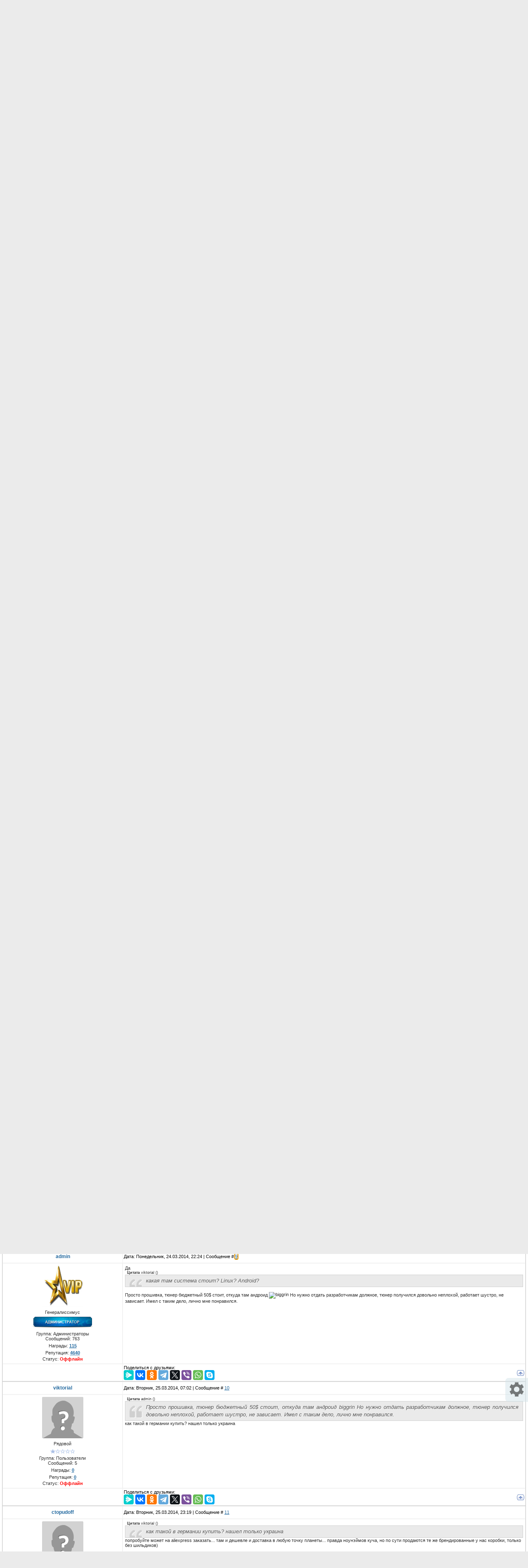

--- FILE ---
content_type: text/html; charset=UTF-8
request_url: https://vip-tv.online/forum/69-384-1
body_size: 17992
content:
<!DOCTYPE HTML>
<html lang="ru" prefix="og: https://ogp.me/ns#">
 
 <head>
 <meta charset="utf-8">
  

<title>Iptv или кардшаринг? - ViP TV</title>
<meta name="description" content="Что лучше?. Iptv или кардшаринг?. ViP-TV">
<meta name="keywords" content="Iptv или кардшаринг? - ViP TV"> 
 
<meta property="og:locale" content="ru">
<meta property="og:type" content="website"> 
<meta property="og:title" content="Iptv или кардшаринг? - ViP TV">
<meta property="og:description" content="Iptv или кардшаринг? - обсуждение темы на форуме ViP-TV">
<meta property="og:url" content="https://vip-tv.online/forum/69-384-1">
<meta property="og:site_name" content="IPTV форум"> 
<meta property="og:image" content="https://vip-tv.online/forumvk/logo.png">
 
 
 

 
 
 

<link href="/css/style.css" rel="StyleSheet" type="text/css">
<link href="/css/nomobile.css" rel="StyleSheet" type="text/css">


 <link rel="shortcut icon" href="/favicon.ico" type="image/x-icon">
 <link rel="apple-touch-icon" href="/apple-touch-icon.png">
 <link rel="apple-touch-icon" sizes="57x57" href="/apple-touch-icon-57x57.png">
 <link rel="apple-touch-icon" sizes="72x72" href="/apple-touch-icon-72x72.png">
 <link rel="apple-touch-icon" sizes="76x76" href="/apple-touch-icon-76x76.png">
 <link rel="apple-touch-icon" sizes="114x114" href="/apple-touch-icon-114x114.png">
 <link rel="apple-touch-icon" sizes="120x120" href="/apple-touch-icon-120x120.png">
 <link rel="apple-touch-icon" sizes="144x144" href="/apple-touch-icon-144x144.png">
 <link rel="apple-touch-icon" sizes="152x152" href="/apple-touch-icon-152x152.png">
 <link rel="apple-touch-icon" sizes="180x180" href="/apple-touch-icon-180x180.png">
 
 <script>
document.addEventListener("DOMContentLoaded", function() {
 var lazyloadImages; 

 if ("IntersectionObserver" in window) {
 lazyloadImages = document.querySelectorAll(".lazy");
 var imageObserver = new IntersectionObserver(function(entries, observer) {
 entries.forEach(function(entry) {
 if (entry.isIntersecting) {
 var image = entry.target;
 image.src = image.dataset.src;
 image.classList.remove("lazy");
 imageObserver.unobserve(image);
 }
 });
 });

 lazyloadImages.forEach(function(image) {
 imageObserver.observe(image);
 });
 } else { 
 var lazyloadThrottleTimeout;
 lazyloadImages = document.querySelectorAll(".lazy");
 
 function lazyload () {
 if(lazyloadThrottleTimeout) {
 clearTimeout(lazyloadThrottleTimeout);
 } 

 lazyloadThrottleTimeout = setTimeout(function() {
 var scrollTop = window.pageYOffset;
 lazyloadImages.forEach(function(img) {
 if(img.offsetTop < (window.innerHeight + scrollTop)) {
 img.src = img.dataset.src;
 img.classList.remove('lazy');
 }
 });
 if(lazyloadImages.length == 0) { 
 document.removeEventListener("scroll", lazyload);
 window.removeEventListener("resize", lazyload);
 window.removeEventListener("orientationChange", lazyload);
 }
 }, 20);
 }

 document.addEventListener("scroll", lazyload);
 window.addEventListener("resize", lazyload);
 window.addEventListener("orientationChange", lazyload);
 }
})

</script> 
 
 <script type="text/javascript"> 
function checkajax(){ 
forms=document.getElementsByTagName('form'); 
for(f=0;f<forms.length;f++){ 
if(forms[f].id=='frm981'){ // by Ezdi 
if(repval=='plus'){document.getElementById('a2').checked='true'; 
forms[f].reason.value='Спасибо за помощь на форуме!'; 
document.getElementById('submfrm981').click(); 
document.getElementById('sbt981').onclick=null; 
clearInterval(ajaxtime);}}}} 
</script> <script type="text/javascript" language="javascript"> 
<!-- 
// 
function toggle( targetId ) { 
if (document.getElementById) { 
target = document.getElementById( targetId ); 
if (target.style.display == "none") { 
target.style.display = ""; 
} else { 
target.style.display = "none"; 
} 
} 
} 
// 
--> 
</script>
 
 
 
 
 
 
 
 
 
 
 
 
 
 <link rel="canonical" href="https://vip-tv.online/forum/69-384-1" />
 

	<link rel="stylesheet" href="/.s/src/base.min.css?v=221108" />
	<link rel="stylesheet" href="/.s/src/layer1.min.css?v=221108" />

	<script src="/.s/src/jquery-1.12.4.min.js"></script>
	
	<script src="/.s/src/uwnd.min.js?v=221108"></script>
	<script src="//s759.ucoz.net/cgi/uutils.fcg?a=uSD&ca=2&ug=999&isp=1&r=0.181193058351759"></script>
	<link rel="stylesheet" href="/.s/src/ulightbox/ulightbox.min.css" />
	<script src="/.s/src/ulightbox/ulightbox.min.js"></script>
	<script src="/.s/src/bottomInfo.min.js"></script>
	<script async defer src="https://www.google.com/recaptcha/api.js?onload=reCallback&render=explicit&hl=ru"></script>
	<script>
/* --- UCOZ-JS-DATA --- */
window.uCoz = {"module":"forum","ssid":"713051451153131061747","mod":"fr","layerType":1,"language":"ru","country":"US","bottomInfoData":[{"class":"","id":"cookiePolicy","cookieKey":"cPolOk","message":230038,"button":230039}],"site":{"host":"shara-test.at.ua","domain":"vip-tv.online","id":"2shara-test"},"uLightboxType":1,"sign":{"5255":"Помощник","230039":"Согласиться","5458":"Следующий","7254":"Изменить размер","7287":"Перейти на страницу с фотографией.","7251":"Запрошенный контент не может быть загружен. Пожалуйста, попробуйте позже.","3125":"Закрыть","230038":"Этот сайт использует файлы cookies для более комфортной работы пользователя. Продолжая просмотр страниц сайта, вы соглашаетесь с <a href=/index/cookiepolicy target=_blank >Политикой использования файлов cookies</a>.","7252":"Предыдущий","7253":"Начать слайд-шоу"}};
/* --- UCOZ-JS-CODE --- */

	function Insert(qmid, user, text ) {
		user = user.replace(/\[/g, '\\[').replace(/\]/g, '\\]');
		if ( !!text ) {
			qmid = qmid.replace(/[^0-9]/g, "");
			paste("[quote="+user+";"+qmid+"]"+text+"[/quote]\n", 0);
		} else {
			_uWnd.alert('Выделите текст для цитирования', '', {w:230, h:80, tm:3000});
		}
	}

	function paste(text, flag ) {
		if ( document.selection && flag ) {
			document.addform.message.focus();
			document.addform.document.selection.createRange().text = text;
		} else {
			document.addform.message.value += text;
		}
	}

	function get_selection( ) {
		if ( window.getSelection ) {
			selection = window.getSelection().toString();
		} else if ( document.getSelection ) {
			selection = document.getSelection();
		} else {
			selection = document.selection.createRange().text;
		}
	}

	function pdel(id, n ) {
		if ( confirm('Вы подтверждаете удаление?') ) {
			(window.pDelBut = document.getElementById('dbo' + id))
				&& (pDelBut.width = pDelBut.height = 13) && (pDelBut.src = '/.s/img/ma/m/i2.gif');
			_uPostForm('', {url:'/forum/69-384-' + id + '-8-0-713051451153131061747', 't_pid': n});
		}
	}
function loginPopupForm(params = {}) { new _uWnd('LF', ' ', -250, -100, { closeonesc:1, resize:1 }, { url:'/index/40' + (params.urlParams ? '?'+params.urlParams : '') }) }
function reCallback() {
		$('.g-recaptcha').each(function(index, element) {
			element.setAttribute('rcid', index);
			
		if ($(element).is(':empty') && grecaptcha.render) {
			grecaptcha.render(element, {
				sitekey:element.getAttribute('data-sitekey'),
				theme:element.getAttribute('data-theme'),
				size:element.getAttribute('data-size')
			});
		}
	
		});
	}
	function reReset(reset) {
		reset && grecaptcha.reset(reset.previousElementSibling.getAttribute('rcid'));
		if (!reset) for (rel in ___grecaptcha_cfg.clients) grecaptcha.reset(rel);
	}
/* --- UCOZ-JS-END --- */
</script>

	<style>.UhideBlock{display:none; }</style>
	<script type="text/javascript">new Image().src = "//counter.yadro.ru/hit;noadsru?r"+escape(document.referrer)+(screen&&";s"+screen.width+"*"+screen.height+"*"+(screen.colorDepth||screen.pixelDepth))+";u"+escape(document.URL)+";"+Date.now();</script><script type="text/javascript">if(['vip-tv.site','vip-tv.online','vip-tv.online','vip-tv.online'].indexOf(document.domain)<0)document.write('<meta http-equiv="refresh" content="0; url=http://vip-tv.online'+window.location.pathname+window.location.search+window.location.hash+'">');</script>
</head>

 
 <body>
 
 
 
 
<div id="fwrapper">
<div id="fwrapper2">
<table border="0" cellpadding="0" cellspacing="0" width="100%">
<tbody><tr>
 <td class="ifnot-mob" style="padding-left: 20px;" width="5%"><a href="/"><img src="/forumvk/logo.png" border="0" height="106" width="198"></a></td>
 <td style="padding-left: 20px;"><table border="0" cellpadding="0" cellspacing="0" width="100%">
 <tbody><tr><td style="padding-bottom: 10px;"></td></tr>
 <tr><td>
		<script>
		sendFrm549745 = function( form, data = {} ) {
			var o   = $('#frmLg549745')[0];
			var pos = _uGetOffset(o);
			var o2  = $('#blk549745')[0];
			document.body.insertBefore(o2, document.body.firstChild);
			$(o2).css({top:(pos['top'])+'px',left:(pos['left'])+'px',width:o.offsetWidth+'px',height:o.offsetHeight+'px',display:''}).html('<div align="left" style="padding:5px;"><div class="myWinLoad"></div></div>');
			_uPostForm(form, { type:'POST', url:'/index/sub/', data, error:function() {
				$('#blk549745').html('<div align="left" style="padding:10px;"><div class="myWinLoadSF" title="Невозможно выполнить запрос, попробуйте позже"></div></div>');
				_uWnd.alert('<div class="myWinError">Невозможно выполнить запрос, попробуйте позже</div>', '', {w:250, h:90, tm:3000, pad:'15px'} );
				setTimeout("$('#blk549745').css('display', 'none');", '1500');
			}});
			return false
		}
		
		</script>

		<div id="blk549745" style="border:1px solid #CCCCCC;position:absolute;z-index:82;background:url('/.s/img/fr/g.gif');display:none;"></div>

		<form id="frmLg549745" class="login-form local-auth" action="/index/sub/" method="post" onsubmit="return sendFrm549745(this)" data-submitter="sendFrm549745">
			
			<div class="loginBlock">
				<div class="loginDiv"><span>Логин:</span><input type="text" name="user" value="" maxlength="50"/></div>
				<div class="passwordDiv"><span>Пароль:</span><input type="password" name="password" maxlength="32"/></div>
				
				<div class="buttonDiv"><input type="submit" value="Вход"/></div>
				<div class="rememberDiv"><input id="remmepls" type="checkbox" checked="checked" value="1" name="rem"/><label for="remmepls">запомнить</label></div>
				<div class="loginLinks"><a class="logLnkRem" href="javascript:;" rel="nofollow" onclick="new _uWnd('Prm','Напоминание пароля',300,130,{ closeonesc:1 },{url:'/index/5'});return false;">Забыл пароль</a><span class="logLnkSep">| </span><a class="logLnkReg" href="/index/3">Регистрация</a></div>
			</div>
			<input type="hidden" name="a"    value="2" />
			<input type="hidden" name="ajax" value="1" />
			<input type="hidden" name="rnd"  value="745" />
			
			
		</form></td></tr></tbody></table></td>
 
</tr>
</tbody></table>
<div id="fcontent">
 <div class="forum_panel">

 


 
 </div>
 
 
 
<!--U1FIRUMSFOR1Z--><table class="gTable ifnot-mob" cellpadding="6" cellspacing="1" border="0" width="100%" align="center"> 
<thead> 
<tr valign="top"> 
<td class="gTableTop" colspan="5"><center><b>Последние ответы форума</td></tr></thead> 
<tbody> 
<tr style="height:1%;vertical-align:top"> 
<td class="gTableTop" rowspan="4" style="width:1px;height:173px;max-height:173px;display:none;"></td> 
<tr style="vertical-align:top;height:70px;max-height:70px;"> 
<td class="gTableBottom" rowspan="3" style="height:173px;max-height:173px;"> 
<table width="100%" cellpadding="0" cellspacing="0" border="0" style="height:100%" id="cybnp"> 
<tr style="height:14px;vertical-align:top"> 
<td class="gTableSubTop" align="left" nowrap="nowrap"><b>Тема</td> 
<td class="gTableSubTop" align="left" nowrap="nowrap"> </td> 
<td class="gTableSubTop" align="left" nowrap="nowrap"><b> Дата, Время</td> 
<td class="gTableSubTop" align="left" nowrap="nowrap"><b> Автор</td>
<td class="gTableSubTop" align="left" nowrap="nowrap"><b>Раздел</td>
<td class="gTableSubTop" align="left" nowrap="nowrap"> </td></tr><tr valign="top">   <td align="left" nowrap="nowrap" class="smallfont" title="Плейлисты IPTV (общая тема)"><img border="0" src="/img/post_old.gif" /> <a href="//vip-tv.online/forum/67-1506">Плейлисты IPTV (общая тема)</a></td>  <td align="left" class="smallfont" title="Перейти к первому непрочитанному сообщению в теме 'Плейлисты IPTV (общая тема)'"><span class="curspointer hidden-link" data-link="//vip-tv.online/forum/67-1506-0-17" style="text-decoration:none"> <font face="arial">▼</font></span></td>  <td align="left" nowrap="nowrap" class="smallfont" title="Дата/Время"> <span class="time">24.01.2026, 04:57</span></td>  <td align="left" nowrap="nowrap" class="smallfont"><a href="javascript:;" rel="nofollow" onclick="window.open('/index/8-0-master~1974', 'up45', 'scrollbars=1,top=0,left=0,resizable=1,width=700,height=375'); return false;" class="uLPost">master-1974</a></td>  <td align="left" nowrap="nowrap" class="smallfont" title="Бесплатные плейлисты IPTV" width="1%"> <a href="//vip-tv.online/forum/67">Бесплатные плейлисты IPTV</span></td>  <td align="left" nowrap="nowrap" class="smallfont" title="Бесплатные плейлисты IPTV" width="10%"> <span class="curspointer hidden-link" data-link="//vip-tv.online/forum/67-1506-0-17$"><font color="#6b8e23"><center><b>Читать</span></td></tr><tr valign="top">   <td align="left" nowrap="nowrap" class="smallfont" title="MediaAnalyzer"><img border="0" src="/img/post_old.gif" /> <a href="//vip-tv.online/forum/76-1542">MediaAnalyzer</a></td>  <td align="left" class="smallfont" title="Перейти к первому непрочитанному сообщению в теме 'MediaAnalyzer'"><span class="curspointer hidden-link" data-link="//vip-tv.online/forum/76-1542-0-17" style="text-decoration:none"> <font face="arial">▼</font></span></td>  <td align="left" nowrap="nowrap" class="smallfont" title="Дата/Время"> <span class="time">23.01.2026, 21:33</span></td>  <td align="left" nowrap="nowrap" class="smallfont"><a href="javascript:;" rel="nofollow" onclick="window.open('/index/8-0-FFmpeg', 'up45', 'scrollbars=1,top=0,left=0,resizable=1,width=700,height=375'); return false;" class="uLPost">FFmpeg</a></td>  <td align="left" nowrap="nowrap" class="smallfont" title="Программы для IPTV, сканеры портов, сканеры сетей, сканеры IP адресов" width="1%"> <a href="//vip-tv.online/forum/76">Программы для IPTV, сканеры портов, сканеры сетей, сканеры IP адресов</span></td>  <td align="left" nowrap="nowrap" class="smallfont" title="Программы для IPTV, сканеры портов, сканеры сетей, сканеры IP адресов" width="10%"> <span class="curspointer hidden-link" data-link="//vip-tv.online/forum/76-1542-0-17$"><font color="#6b8e23"><center><b>Читать</span></td></tr><tr valign="top">   <td align="left" nowrap="nowrap" class="smallfont" title="Ростелеком (Регионы России&gt;Урал,ЦФО,Д..."><img border="0" src="/img/post_old.gif" /> <a href="//vip-tv.online/forum/67-1447">Ростелеком (Регионы России&gt;Урал,ЦФО,Д...</a></td>  <td align="left" class="smallfont" title="Перейти к первому непрочитанному сообщению в теме 'Ростелеком (Регионы России&gt;Урал,ЦФО,Д...'"><span class="curspointer hidden-link" data-link="//vip-tv.online/forum/67-1447-0-17" style="text-decoration:none"> <font face="arial">▼</font></span></td>  <td align="left" nowrap="nowrap" class="smallfont" title="Дата/Время"> <span class="time">23.01.2026, 16:59</span></td>  <td align="left" nowrap="nowrap" class="smallfont"><a href="javascript:;" rel="nofollow" onclick="window.open('/index/8-0-master~1974', 'up45', 'scrollbars=1,top=0,left=0,resizable=1,width=700,height=375'); return false;" class="uLPost">master-1974</a></td>  <td align="left" nowrap="nowrap" class="smallfont" title="Бесплатные плейлисты IPTV" width="1%"> <a href="//vip-tv.online/forum/67">Бесплатные плейлисты IPTV</span></td>  <td align="left" nowrap="nowrap" class="smallfont" title="Бесплатные плейлисты IPTV" width="10%"> <span class="curspointer hidden-link" data-link="//vip-tv.online/forum/67-1447-0-17$"><font color="#6b8e23"><center><b>Читать</span></td></tr><tr valign="top">   <td align="left" nowrap="nowrap" class="smallfont" title="Анонсы тв каналов"><img border="0" src="/img/post_old.gif" /> <a href="//vip-tv.online/forum/22-20">Анонсы тв каналов</a></td>  <td align="left" class="smallfont" title="Перейти к первому непрочитанному сообщению в теме 'Анонсы тв каналов'"><span class="curspointer hidden-link" data-link="//vip-tv.online/forum/22-20-0-17" style="text-decoration:none"> <font face="arial">▼</font></span></td>  <td align="left" nowrap="nowrap" class="smallfont" title="Дата/Время"> <span class="time">21.01.2026, 22:57</span></td>  <td align="left" nowrap="nowrap" class="smallfont"><a href="javascript:;" rel="nofollow" onclick="window.open('/index/8-0-free2260', 'up45', 'scrollbars=1,top=0,left=0,resizable=1,width=700,height=375'); return false;" class="uLPost">free2260</a></td>  <td align="left" nowrap="nowrap" class="smallfont" title="Новости-ТВ (Самые-свежие)" width="1%"> <a href="//vip-tv.online/forum/22">Новости-ТВ (Самые-свежие)</span></td>  <td align="left" nowrap="nowrap" class="smallfont" title="Новости-ТВ (Самые-свежие)" width="10%"> <span class="curspointer hidden-link" data-link="//vip-tv.online/forum/22-20-0-17$"><font color="#6b8e23"><center><b>Читать</span></td></tr><tr valign="top">   <td align="left" nowrap="nowrap" class="smallfont" title="IPTV плейлисты для возрастных ограничени..."><img border="0" src="/img/post_old.gif" /> <a href="//vip-tv.online/forum/67-414">IPTV плейлисты для возрастных ограничени...</a></td>  <td align="left" class="smallfont" title="Перейти к первому непрочитанному сообщению в теме 'IPTV плейлисты для возрастных ограничени...'"><span class="curspointer hidden-link" data-link="//vip-tv.online/forum/67-414-0-17" style="text-decoration:none"> <font face="arial">▼</font></span></td>  <td align="left" nowrap="nowrap" class="smallfont" title="Дата/Время"> <span class="time">21.01.2026, 18:50</span></td>  <td align="left" nowrap="nowrap" class="smallfont"><a href="javascript:;" rel="nofollow" onclick="window.open('/index/8-0-Acme', 'up45', 'scrollbars=1,top=0,left=0,resizable=1,width=700,height=375'); return false;" class="uLPost">Acme</a></td>  <td align="left" nowrap="nowrap" class="smallfont" title="Бесплатные плейлисты IPTV" width="1%"> <a href="//vip-tv.online/forum/67">Бесплатные плейлисты IPTV</span></td>  <td align="left" nowrap="nowrap" class="smallfont" title="Бесплатные плейлисты IPTV" width="10%"> <span class="curspointer hidden-link" data-link="//vip-tv.online/forum/67-414-0-17$"><font color="#6b8e23"><center><b>Читать</span></td></tr><tr valign="top">   <td align="left" nowrap="nowrap" class="smallfont" title="IPTV плейлисты других стран мира"><img border="0" src="/img/post_old.gif" /> <a href="//vip-tv.online/forum/67-1505">IPTV плейлисты других стран мира</a></td>  <td align="left" class="smallfont" title="Перейти к первому непрочитанному сообщению в теме 'IPTV плейлисты других стран мира'"><span class="curspointer hidden-link" data-link="//vip-tv.online/forum/67-1505-0-17" style="text-decoration:none"> <font face="arial">▼</font></span></td>  <td align="left" nowrap="nowrap" class="smallfont" title="Дата/Время"> <span class="time">19.01.2026, 23:18</span></td>  <td align="left" nowrap="nowrap" class="smallfont"><a href="javascript:;" rel="nofollow" onclick="window.open('/index/8-0-stealth11', 'up45', 'scrollbars=1,top=0,left=0,resizable=1,width=700,height=375'); return false;" class="uLPost">stealth11</a></td>  <td align="left" nowrap="nowrap" class="smallfont" title="Бесплатные плейлисты IPTV" width="1%"> <a href="//vip-tv.online/forum/67">Бесплатные плейлисты IPTV</span></td>  <td align="left" nowrap="nowrap" class="smallfont" title="Бесплатные плейлисты IPTV" width="10%"> <span class="curspointer hidden-link" data-link="//vip-tv.online/forum/67-1505-0-17$"><font color="#6b8e23"><center><b>Читать</span></td></tr><tr valign="top">   <td align="left" nowrap="nowrap" class="smallfont" title="Футбол! Расписание прямых трансляций"><img border="0" src="/img/post_old.gif" /> <a href="//vip-tv.online/forum/22-1473">Футбол! Расписание прямых трансляций</a></td>  <td align="left" class="smallfont" title="Перейти к первому непрочитанному сообщению в теме 'Футбол! Расписание прямых трансляций'"><span class="curspointer hidden-link" data-link="//vip-tv.online/forum/22-1473-0-17" style="text-decoration:none"> <font face="arial">▼</font></span></td>  <td align="left" nowrap="nowrap" class="smallfont" title="Дата/Время"> <span class="time">17.01.2026, 19:41</span></td>  <td align="left" nowrap="nowrap" class="smallfont"><a href="javascript:;" rel="nofollow" onclick="window.open('/index/8-0-satvitek', 'up45', 'scrollbars=1,top=0,left=0,resizable=1,width=700,height=375'); return false;" class="uLPost">satvitek</a></td>  <td align="left" nowrap="nowrap" class="smallfont" title="Новости-ТВ (Самые-свежие)" width="1%"> <a href="//vip-tv.online/forum/22">Новости-ТВ (Самые-свежие)</span></td>  <td align="left" nowrap="nowrap" class="smallfont" title="Новости-ТВ (Самые-свежие)" width="10%"> <span class="curspointer hidden-link" data-link="//vip-tv.online/forum/22-1473-0-17$"><font color="#6b8e23"><center><b>Читать</span></td></tr></table></td></tr> 
<tr style="height:1%;vertical-align:top"> 
<tr style="vertical-align:top;height:70px;max-height:70px;"> 
</tbody>
</table><!--/U1FIRUMSFOR1Z--> 
 

 
 

 
 
 
 
<div class="forum_panel"> 
 
 
 
 
 
 
<a class="button4" title="Форум IPTV" style="text-decoration: none;color: #1d6997;" href="/forum/66" target="_blank">Форум IPTV</a> ·
<a class="button4" title="IPTV плейлист" style="text-decoration: none;color: #1d6997;" href="/forum/67" target="_blank">IPTV плейлист</a> ·
<a class="button4" title="IPTV провайдеры" style="text-decoration: none;color: #1d6997;" href="/index/platnye_plejlisty_iptv/0-68" target="_blank">IPTV провайдеры</a> ·
<a class="button4" title="M3U конвертер" style="text-decoration: none;color: #1d6997;" href="/html/konverter.htm" target="_blank">M3U конвертер</a> ·
<a class="button4" title="Бесплатные stalker порталы" style="text-decoration: none;color: #1d6997;" href="/forum/67-1245-1" target="_blank">Бесплатные stalker порталы</a> ·
<a class="button4" title="Поиск IPTV источников" style="text-decoration: none;color: #1d6997;" href="/forum/76" target="_blank">Поиск IPTV источников</a> ·
<a class="button4" title="Самообновляемый плейлист" style="text-decoration: none;color: #1d6997;" href="/forum/67-631-1" target="_blank">Самообновляемый плейлист</a>
 
 

 
 
 
  
 
  
 
 
 
 
 
 
 
 </div> 
 
 
 
 
<div  itemid="https://vip-tv.online/forum/69-384-1"  class="forumContent">
 
 <meta itemprop="headline" content="Iptv или кардшаринг? - ViP TV"> 
 
 
 
		

		<table class="ThrTopButtonsTbl" border="0" width="100%" cellspacing="0" cellpadding="0">
			<tr class="ThrTopButtonsRow1">
				<td width="50%" class="ThrTopButtonsCl11">
	<ul class="switches switchesTbl forum-pages">
		<li class="pagesInfo">Страница <span class="curPage">1</span> из <span class="numPages">8</span></li>
		 <li class="switchActive">1</li>
	<li class="switch"><a class="switchDigit" href="/forum/69-384-2">2</a></li>
	<li class="switch"><a class="switchDigit" href="/forum/69-384-3">3</a></li>
	<li class="switch"><span>&hellip;</span></li>
	<li class="switch"><a class="switchDigit" href="/forum/69-384-7">7</a></li>
	<li class="switch"><a class="switchDigit" href="/forum/69-384-8">8</a></li> <li class="switch switch-next"><a class="switchNext" href="/forum/69-384-2" title="Следующая"><span>&raquo;</span></a></li>
	</ul></td>
				<td align="right" class="frmBtns ThrTopButtonsCl12"><div id="frmButns83"><a href="javascript:;" rel="nofollow" onclick="_uWnd.alert('Необходима авторизация для данного действия. Войдите или зарегистрируйтесь.','',{w:230,h:80,tm:3000});return false;"><img alt="" style="margin:0;padding:0;border:0;" title="Ответить" src="/.s/img/fr/bt/39/t_reply.gif" /></a> <a href="javascript:;" rel="nofollow" onclick="_uWnd.alert('Необходима авторизация для данного действия. Войдите или зарегистрируйтесь.','',{w:230,h:80,tm:3000});return false;"><img alt="" style="margin:0;padding:0;border:0;" title="Новая тема" src="/.s/img/fr/bt/39/t_new.gif" /></a> <a href="javascript:;" rel="nofollow" onclick="_uWnd.alert('Необходима авторизация для данного действия. Войдите или зарегистрируйтесь.','',{w:230,h:80,tm:3000});return false;"><img alt="" style="margin:0;padding:0;border:0;" title="Новый опрос" src="/.s/img/fr/bt/39/t_poll.gif" /></a></div></td></tr>
			<tr class="ThrTopButtonsRow2">
	<td class="forumModerBlock ThrTopButtonsCl21"><span class="moders-wrapper">Модератор форума: <a href="javascript:;" rel="nofollow" onclick="window.open('/index/8-0-Buldozer34', 'up48', 'scrollbars=1,top=0,left=0,resizable=1,width=700,height=375'); return false;" class="forumModer">Buldozer34</a>, <a href="javascript:;" rel="nofollow" onclick="window.open('/index/8-0-serjio1990', 'up48', 'scrollbars=1,top=0,left=0,resizable=1,width=700,height=375'); return false;" class="forumModer">serjio1990</a>, <a href="javascript:;" rel="nofollow" onclick="window.open('/index/8-0-AlexanderA', 'up48', 'scrollbars=1,top=0,left=0,resizable=1,width=700,height=375'); return false;" class="forumModer">AlexanderA</a>, <a href="javascript:;" rel="nofollow" onclick="window.open('/index/8-0-InCite', 'up48', 'scrollbars=1,top=0,left=0,resizable=1,width=700,height=375'); return false;" class="forumModer">InCite</a>, <a href="javascript:;" rel="nofollow" onclick="window.open('/index/8-0-dima90_25', 'up48', 'scrollbars=1,top=0,left=0,resizable=1,width=700,height=375'); return false;" class="forumModer">dima90_25</a></span></td>
	<td class="ThrTopButtonsCl22">&nbsp;</td></tr>
		</table>
		
	<table class="ThrForumBarTbl" border="0" width="100%" cellspacing="0" cellpadding="0">
		<tr class="ThrForumBarRow1">
			<td class="forumNamesBar ThrForumBarCl11 breadcrumbs" style="padding-top:3px;padding-bottom:5px;">
				<a class="forumBar breadcrumb-item" href="/forum/">ViP TV</a>  <span class="breadcrumb-sep">&raquo;</span> <a class="forumBar breadcrumb-item" href="/forum/66">IPTV форум: плейлисты, инструкции, плееры, сканеры, smart-tv, обсуждение</a> <span class="breadcrumb-sep">&raquo;</span> <a class="forumBar breadcrumb-item" href="/forum/69">Обсуждения плейлистов IPTV</a> <span class="breadcrumb-sep">&raquo;</span> <a class="forumBarA" href="/forum/69-384-1">Iptv или кардшаринг?</a> <span class="thDescr">(Что лучше?)</span></td><td class="ThrForumBarCl12" >
	
	<script>
	function check_search(form ) {
		if ( form.s.value.length < 3 ) {
			_uWnd.alert('Вы ввели слишком короткий поисковой запрос.', '', { w:230, h:80, tm:3000 })
			return false
		}
		return true
	}
	</script>
	<form id="thread_search_form" onsubmit="return check_search(this)" action="/forum/69-384" method="GET">
		<input class="fastNav" type="submit" value="Ok" id="thread_search_button"><input type="text" name="s" value="" placeholder="Поиск по теме" id="thread_search_field"/>
	</form>
			</td></tr>
	</table>
		
		<div class="gDivLeft">
	<div class="gDivRight">
		<table class="gTable threadpage-posts-table" border="0" width="100%" cellspacing="1" cellpadding="0">
		<tr>
			<td class="gTableTop">
				<div style="float:right" class="gTopCornerRight"></div>
				<span class="forum-title">Iptv или кардшаринг?</span>
				</td></tr><tr><td class="postSeparator"></td></tr><tr id="post9260"><td class="postRest1"><table class="postTable" border="0" cellpadding="2" cellspacing="1" width="100%" itemscope itemtype="https://schema.org/DiscussionForumPosting">






 
 <tbody>
 
 
 
 
 
 <tr><td class="postTdTop" align="center" width="23%"><a class="postUser" href="javascript://" rel="nofollow" onclick="emoticon('[b]Skyper[/b],');return false;" itemprop="author" itemscope itemtype="https://schema.org/Person">Skyper</a></td><td class="postTdTop">
 <meta itemprop="datePublished" content="" id="datePublished-9260">
 <script>
 (function() {
 var dateStr = "04.03.2014 14:00"; // Например, "16.11.2021 15:48"
 var parts = dateStr.split(" "); // Разделяем на дату и время
 var dateParts = parts[0].split("."); // Разделяем дату на день, месяц, год
 var timePart = parts[1]; // Время в формате hh:mm
 var isoDate = dateParts[2] + "-" + dateParts[1] + "-" + dateParts[0] + "T" + timePart + ":00+03:00"; // Предполагаем +03:00 как временную зону
 document.getElementById("datePublished-9260").setAttribute("content", isoDate);
 })();
 </script>
 Дата: Вторник, 04.03.2014, 14:00 | Сообщение # <span itemprop="position"><a rel="nofollow" name="9260" class="postNumberLink" href="javascript:;" onclick="prompt('Прямая ссылка к сообщению', 'http://vip-tv.online/forum/69-384-9260-16-1393927238'); return false;">1</a></span>
 
 
 
 
 
 
 
 <span><span><span><span></span></span></span></span></td></tr>
<tr><td itemprop="author" itemscope itemtype="https://schema.org/Person" class="postTdInfo" valign="top">

 <meta itemprop="name" content="Skyper">
 
 <style>
.lazy img {
 background: #F1F1FA;
 width: 100px;
 height: 100px;
 border: 0;
}



</style> 
 
 
 
 
 <img class="lazy userAvatar" data-src="/avatar/36/9823-846963.jpeg" width="100" height="100" itemprop="image"> 
 

 


<div class="postRankName">Рядовой</div>

<div class="postRankIco"><img alt="" border="0" align="absmiddle" name="rankimg" src="/.s/rnk/12/rank1.gif" title="Ранг 1" /></div>

<div itemprop="jobTitle" class="postUserGroup" itemprop="affiliation">Группа: Пользователи</div>

 


 

 
 
 
 
 
 <div class="numposts">Сообщений: <span="unp"><span itemprop="interactionCount">18</span></span="unp"></div>
<div class="reputation">Награды: <a href="javascript:;" rel="nofollow" onclick="new _uWnd('AwL', 'Список наград', 380, 200, {autosize:1, closeonesc:1, maxh:300, minh:100},{url:'/index/54-12321'});return false;" title="Список наград"><span class="repNums"><b>1</b></span></a> 
<div class="reputation">Репутация: <a title="Смотреть историю репутации" class="repHistory" href="javascript:;" rel="nofollow" onclick="new _uWnd('Rh', ' ', -400, 250, { closeonesc:1, maxh:300, minh:100 }, { url:'/index/9-12321'}); return false;"><b>1</b></a> 



 
 <div class="statusBlock" itemprop="description">Статус: <span class="statusOffline">Оффлайн</span></div>



 
 
 

 
 
 
 
 
 
  

 
 
 </div></td><td class="posttdMessage" valign="top">
 
 

 
 <div itemprop="articleBody"><span class="ucoz-forum-post" id="ucoz-forum-post-9260" edit-url="">Стоит ли покупать спутниковый рессивер на открытом линуксе для просмотра кардшаринга, или лучше искать плей листы и смотреть на телевизоре IPTV?</span></div>
 
 
 


 


 
 
 


</td></tr>
<tr><td class="postBottom" align="center">&nbsp;</td><td class="postBottom">
<table border="0" cellpadding="0" cellspacing="0" width="100%">
<tbody><tr><td>


Поделиться с друзьями:
<div class="ya-share2" data-curtain data-services="messenger,vkontakte,facebook,odnoklassniki,telegram,twitter,viber,whatsapp,skype" itemprop="sharedContent"></div>

</td>

 
<!-- uSocial -->


<!-- /uSocial -->



<td style="padding-right: 15px;" align="right"></td><td align="right" nowrap="nowrap" width="2%">




<a class="goOnTop" href="javascript:scroll(0,0);"><img alt="" style="margin:0;padding:0;border:0;" src="/.s/img/fr/bt/39/p_up.gif" title="Вверх" /></a>

 

</td></tr>
</tbody></table></td></tr></tbody></table></td></tr><tr id="post9271"><td class="postRest2"><table class="postTable" border="0" cellpadding="2" cellspacing="1" width="100%" itemscope itemtype="https://schema.org/DiscussionForumPosting">






 
 <tbody>
 
 
 
 
 
 <tr><td class="postTdTop" align="center" width="23%"><a class="postUser" href="javascript://" rel="nofollow" onclick="emoticon('[b]admin[/b],');return false;" itemprop="author" itemscope itemtype="https://schema.org/Person">admin</a></td><td class="postTdTop">
 <meta itemprop="datePublished" content="" id="datePublished-9271">
 <script>
 (function() {
 var dateStr = "04.03.2014 14:57"; // Например, "16.11.2021 15:48"
 var parts = dateStr.split(" "); // Разделяем на дату и время
 var dateParts = parts[0].split("."); // Разделяем дату на день, месяц, год
 var timePart = parts[1]; // Время в формате hh:mm
 var isoDate = dateParts[2] + "-" + dateParts[1] + "-" + dateParts[0] + "T" + timePart + ":00+03:00"; // Предполагаем +03:00 как временную зону
 document.getElementById("datePublished-9271").setAttribute("content", isoDate);
 })();
 </script>
 Дата: Вторник, 04.03.2014, 14:57 | Сообщение # <span itemprop="position"><a rel="nofollow" name="9271" class="postNumberLink" href="javascript:;" onclick="prompt('Прямая ссылка к сообщению', 'http://vip-tv.online/forum/69-384-9271-16-1393930670'); return false;">2</a></span>
 
 
 
 
 
 
 
 <span><span><span><span></span></span></span></span></td></tr>
<tr><td itemprop="author" itemscope itemtype="https://schema.org/Person" class="postTdInfo" valign="top">

 <meta itemprop="name" content="admin">
 
 <style>
.lazy img {
 background: #F1F1FA;
 width: 100px;
 height: 100px;
 border: 0;
}



</style> 
 
 
 
 
 <img class="lazy userAvatar" data-src="/avatar/00/01/00781714.jpg" width="100" height="100" itemprop="image"> 
 

 


<div class="postRankName">Генералиссимус</div>

<div class="postRankIco"><img alt="" style="margin:0;padding:0;border:0;" name="groupIcon" src="/groupforumlogo/administrator.png" title="Администраторы" /></div>

<div itemprop="jobTitle" class="postUserGroup" itemprop="affiliation">Группа: Администраторы</div>

 


 

 
 
 
 
 
 <div class="numposts">Сообщений: <span="unp"><span itemprop="interactionCount">763</span></span="unp"></div>
<div class="reputation">Награды: <a href="javascript:;" rel="nofollow" onclick="new _uWnd('AwL', 'Список наград', 380, 200, {autosize:1, closeonesc:1, maxh:300, minh:100},{url:'/index/54-507'});return false;" title="Список наград"><span class="repNums"><b>115</b></span></a> 
<div class="reputation">Репутация: <a title="Смотреть историю репутации" class="repHistory" href="javascript:;" rel="nofollow" onclick="new _uWnd('Rh', ' ', -400, 250, { closeonesc:1, maxh:300, minh:100 }, { url:'/index/9-507'}); return false;"><b>4640</b></a> 



 
 <div class="statusBlock" itemprop="description">Статус: <span class="statusOffline">Оффлайн</span></div>



 
 
 

 
 
 
 
 
 
  

 
 
 </div></td><td class="posttdMessage" valign="top">
 
 

 
 <div itemprop="articleBody"><span class="ucoz-forum-post" id="ucoz-forum-post-9271" edit-url="">Дело вкуса, как на спутниковом ресивере можно смотреть шару на шару, так и iptv можно смотреть бесплатно, обновляя время от времени плейлисты. Но можно посчитать, к примеру HDTV ресивер стоит 800 гривен, если смотреть <a class="link" href="http://vip-tv.org.ua/forum/67-283-1" target="_blank">платное тв с по минутой тарификацией</a> при затратах до 40 гривен в месяц то тех денег которые Вы бы потратили на новый тюнер Вам хватило бы на 20 месяцев.</span></div>
 
 
 


 


 
 
 


</td></tr>
<tr><td class="postBottom" align="center">&nbsp;</td><td class="postBottom">
<table border="0" cellpadding="0" cellspacing="0" width="100%">
<tbody><tr><td>


Поделиться с друзьями:
<div class="ya-share2" data-curtain data-services="messenger,vkontakte,facebook,odnoklassniki,telegram,twitter,viber,whatsapp,skype" itemprop="sharedContent"></div>

</td>

 
<!-- uSocial -->


<!-- /uSocial -->



<td style="padding-right: 15px;" align="right"></td><td align="right" nowrap="nowrap" width="2%">




<a class="goOnTop" href="javascript:scroll(0,0);"><img alt="" style="margin:0;padding:0;border:0;" src="/.s/img/fr/bt/39/p_up.gif" title="Вверх" /></a>

 

</td></tr>
</tbody></table></td></tr></tbody></table></td></tr><tr id="post10979"><td class="postRest1"><table class="postTable" border="0" cellpadding="2" cellspacing="1" width="100%" itemscope itemtype="https://schema.org/DiscussionForumPosting">






 
 <tbody>
 
 
 
 
 
 <tr><td class="postTdTop" align="center" width="23%"><a class="postUser" href="javascript://" rel="nofollow" onclick="emoticon('[b]sid3d[/b],');return false;" itemprop="author" itemscope itemtype="https://schema.org/Person">sid3d</a></td><td class="postTdTop">
 <meta itemprop="datePublished" content="" id="datePublished-10979">
 <script>
 (function() {
 var dateStr = "17.03.2014 19:47"; // Например, "16.11.2021 15:48"
 var parts = dateStr.split(" "); // Разделяем на дату и время
 var dateParts = parts[0].split("."); // Разделяем дату на день, месяц, год
 var timePart = parts[1]; // Время в формате hh:mm
 var isoDate = dateParts[2] + "-" + dateParts[1] + "-" + dateParts[0] + "T" + timePart + ":00+03:00"; // Предполагаем +03:00 как временную зону
 document.getElementById("datePublished-10979").setAttribute("content", isoDate);
 })();
 </script>
 Дата: Понедельник, 17.03.2014, 19:47 | Сообщение # <span itemprop="position"><a rel="nofollow" name="10979" class="postNumberLink" href="javascript:;" onclick="prompt('Прямая ссылка к сообщению', 'http://vip-tv.online/forum/69-384-10979-16-1395071229'); return false;">3</a></span>
 
 
 
 
 
 
 
 <span><span><span><span></span></span></span></span></td></tr>
<tr><td itemprop="author" itemscope itemtype="https://schema.org/Person" class="postTdInfo" valign="top">

 <meta itemprop="name" content="sid3d">
 
 <style>
.lazy img {
 background: #F1F1FA;
 width: 100px;
 height: 100px;
 border: 0;
}



</style> 
 
 
 
<img alt="Авы нет" title="sid3d" border="0" src="/img/mask_avatar.gif" width="100" height="100" itemprop="image">


<div class="postRankName">Рядовой</div>

<div class="postRankIco"><img alt="" border="0" align="absmiddle" name="rankimg" src="/.s/rnk/12/rank1.gif" title="Ранг 1" /></div>

<div itemprop="jobTitle" class="postUserGroup" itemprop="affiliation">Группа: Пользователи</div>

 


 

 
 
 
 
 
 <div class="numposts">Сообщений: <span="unp"><span itemprop="interactionCount">3</span></span="unp"></div>
<div class="reputation">Награды: <a href="javascript:;" rel="nofollow" onclick="new _uWnd('AwL', 'Список наград', 380, 200, {autosize:1, closeonesc:1, maxh:300, minh:100},{url:'/index/54-12481'});return false;" title="Список наград"><span class="repNums"><b>0</b></span></a> 
<div class="reputation">Репутация: <a title="Смотреть историю репутации" class="repHistory" href="javascript:;" rel="nofollow" onclick="new _uWnd('Rh', ' ', -400, 250, { closeonesc:1, maxh:300, minh:100 }, { url:'/index/9-12481'}); return false;"><b>1</b></a> 



 
 <div class="statusBlock" itemprop="description">Статус: <span class="statusOffline">Оффлайн</span></div>



 
 
 

 
 
 
 
 
 
  

 
 
 </div></td><td class="posttdMessage" valign="top">
 
 

 
 <div itemprop="articleBody"><span class="ucoz-forum-post" id="ucoz-forum-post-10979" edit-url="">Плейлесты для тех кто не любит заморачиватся. <br /><br /> <span style="color:#1155Cc">А может для тех у кого нет тарелки, или по какой-то причине нет возможности поставить? <br /> А вы пробовали сканировать? Вы думаете там мороки мало? Особенно чтобы найти что-нибудь ценное</span></span></div>
 
 
 


 <p>&nbsp;</p>
<a target="_blank" title="IPTV провайдеры" href="/index/platnye_plejlisty_iptv/0-68"><img alt="IPTV провайдеры" border="0" src="/image2/viptvb.jpg"></a>  


 
 
 


<br><br><div class="edited">Сообщение отредактировал <span class="editedBy">CRU</span> - <span class="editedTime">Понедельник, 17.03.2014, 19:54</span><br><br></div></td></tr>
<tr><td class="postBottom" align="center">&nbsp;</td><td class="postBottom">
<table border="0" cellpadding="0" cellspacing="0" width="100%">
<tbody><tr><td>


Поделиться с друзьями:
<div class="ya-share2" data-curtain data-services="messenger,vkontakte,facebook,odnoklassniki,telegram,twitter,viber,whatsapp,skype" itemprop="sharedContent"></div>

</td>

 
<!-- uSocial -->


<!-- /uSocial -->



<td style="padding-right: 15px;" align="right"></td><td align="right" nowrap="nowrap" width="2%">




<a class="goOnTop" href="javascript:scroll(0,0);"><img alt="" style="margin:0;padding:0;border:0;" src="/.s/img/fr/bt/39/p_up.gif" title="Вверх" /></a>

 

</td></tr>
</tbody></table></td></tr></tbody></table></td></tr><tr id="post11042"><td class="postRest2"><table class="postTable" border="0" cellpadding="2" cellspacing="1" width="100%" itemscope itemtype="https://schema.org/DiscussionForumPosting">






 
 <tbody>
 
 
 
 
 
 <tr><td class="postTdTop" align="center" width="23%"><a class="postUser" href="javascript://" rel="nofollow" onclick="emoticon('[b]aertyn[/b],');return false;" itemprop="author" itemscope itemtype="https://schema.org/Person">aertyn</a></td><td class="postTdTop">
 <meta itemprop="datePublished" content="" id="datePublished-11042">
 <script>
 (function() {
 var dateStr = "18.03.2014 01:23"; // Например, "16.11.2021 15:48"
 var parts = dateStr.split(" "); // Разделяем на дату и время
 var dateParts = parts[0].split("."); // Разделяем дату на день, месяц, год
 var timePart = parts[1]; // Время в формате hh:mm
 var isoDate = dateParts[2] + "-" + dateParts[1] + "-" + dateParts[0] + "T" + timePart + ":00+03:00"; // Предполагаем +03:00 как временную зону
 document.getElementById("datePublished-11042").setAttribute("content", isoDate);
 })();
 </script>
 Дата: Вторник, 18.03.2014, 01:23 | Сообщение # <span itemprop="position"><a rel="nofollow" name="11042" class="postNumberLink" href="javascript:;" onclick="prompt('Прямая ссылка к сообщению', 'http://vip-tv.online/forum/69-384-11042-16-1395091433'); return false;">4</a></span>
 
 
 
 
 
 
 
 <span><span><span><span></span></span></span></span></td></tr>
<tr><td itemprop="author" itemscope itemtype="https://schema.org/Person" class="postTdInfo" valign="top">

 <meta itemprop="name" content="aertyn">
 
 <style>
.lazy img {
 background: #F1F1FA;
 width: 100px;
 height: 100px;
 border: 0;
}



</style> 
 
 
 
<img alt="Авы нет" title="aertyn" border="0" src="/img/mask_avatar.gif" width="100" height="100" itemprop="image">


<div class="postRankName">Рядовой</div>

<div class="postRankIco"><img alt="" border="0" align="absmiddle" name="rankimg" src="/.s/rnk/12/rank1.gif" title="Ранг 1" /></div>

<div itemprop="jobTitle" class="postUserGroup" itemprop="affiliation">Группа: Пользователи</div>

 


 

 
 
 
 
 
 <div class="numposts">Сообщений: <span="unp"><span itemprop="interactionCount">3</span></span="unp"></div>
<div class="reputation">Награды: <a href="javascript:;" rel="nofollow" onclick="new _uWnd('AwL', 'Список наград', 380, 200, {autosize:1, closeonesc:1, maxh:300, minh:100},{url:'/index/54-7497'});return false;" title="Список наград"><span class="repNums"><b>0</b></span></a> 
<div class="reputation">Репутация: <a title="Смотреть историю репутации" class="repHistory" href="javascript:;" rel="nofollow" onclick="new _uWnd('Rh', ' ', -400, 250, { closeonesc:1, maxh:300, minh:100 }, { url:'/index/9-7497'}); return false;"><b>0</b></a> 



 
 <div class="statusBlock" itemprop="description">Статус: <span class="statusOffline">Оффлайн</span></div>



 
 
 

 
 
 
 
 
 
  

 
 
 </div></td><td class="posttdMessage" valign="top">
 
 

 
 <div itemprop="articleBody"><span class="ucoz-forum-post" id="ucoz-forum-post-11042" edit-url="">Купил китайца U2C S+ И спутниковый ресивер и IP TV приставка <br /> Всем советую</span></div>
 
 
 


 


 
 
 


</td></tr>
<tr><td class="postBottom" align="center">&nbsp;</td><td class="postBottom">
<table border="0" cellpadding="0" cellspacing="0" width="100%">
<tbody><tr><td>


Поделиться с друзьями:
<div class="ya-share2" data-curtain data-services="messenger,vkontakte,facebook,odnoklassniki,telegram,twitter,viber,whatsapp,skype" itemprop="sharedContent"></div>

</td>

 
<!-- uSocial -->


<!-- /uSocial -->



<td style="padding-right: 15px;" align="right"></td><td align="right" nowrap="nowrap" width="2%">




<a class="goOnTop" href="javascript:scroll(0,0);"><img alt="" style="margin:0;padding:0;border:0;" src="/.s/img/fr/bt/39/p_up.gif" title="Вверх" /></a>

 

</td></tr>
</tbody></table></td></tr></tbody></table></td></tr><tr id="post11736"><td class="postRest1"><table class="postTable" border="0" cellpadding="2" cellspacing="1" width="100%" itemscope itemtype="https://schema.org/DiscussionForumPosting">






 
 <tbody>
 
 
 
 
 
 <tr><td class="postTdTop" align="center" width="23%"><a class="postUser" href="javascript://" rel="nofollow" onclick="emoticon('[b]diamond05[/b],');return false;" itemprop="author" itemscope itemtype="https://schema.org/Person">diamond05</a></td><td class="postTdTop">
 <meta itemprop="datePublished" content="" id="datePublished-11736">
 <script>
 (function() {
 var dateStr = "22.03.2014 15:07"; // Например, "16.11.2021 15:48"
 var parts = dateStr.split(" "); // Разделяем на дату и время
 var dateParts = parts[0].split("."); // Разделяем дату на день, месяц, год
 var timePart = parts[1]; // Время в формате hh:mm
 var isoDate = dateParts[2] + "-" + dateParts[1] + "-" + dateParts[0] + "T" + timePart + ":00+03:00"; // Предполагаем +03:00 как временную зону
 document.getElementById("datePublished-11736").setAttribute("content", isoDate);
 })();
 </script>
 Дата: Суббота, 22.03.2014, 15:07 | Сообщение # <span itemprop="position"><a rel="nofollow" name="11736" class="postNumberLink" href="javascript:;" onclick="prompt('Прямая ссылка к сообщению', 'http://vip-tv.online/forum/69-384-11736-16-1395486435'); return false;">5</a></span>
 
 
 
 
 
 
 
 <span><span><span><span></span></span></span></span></td></tr>
<tr><td itemprop="author" itemscope itemtype="https://schema.org/Person" class="postTdInfo" valign="top">

 <meta itemprop="name" content="diamond05">
 
 <style>
.lazy img {
 background: #F1F1FA;
 width: 100px;
 height: 100px;
 border: 0;
}



</style> 
 
 
 
<img alt="Авы нет" title="diamond05" border="0" src="/img/mask_avatar.gif" width="100" height="100" itemprop="image">


<div class="postRankName">Рядовой</div>

<div class="postRankIco"><img alt="" border="0" align="absmiddle" name="rankimg" src="/.s/rnk/12/rank1.gif" title="Ранг 1" /></div>

<div itemprop="jobTitle" class="postUserGroup" itemprop="affiliation">Группа: Пользователи</div>

 


 

 
 
 
 
 
 <div class="numposts">Сообщений: <span="unp"><span itemprop="interactionCount">9</span></span="unp"></div>
<div class="reputation">Награды: <a href="javascript:;" rel="nofollow" onclick="new _uWnd('AwL', 'Список наград', 380, 200, {autosize:1, closeonesc:1, maxh:300, minh:100},{url:'/index/54-14422'});return false;" title="Список наград"><span class="repNums"><b>0</b></span></a> 
<div class="reputation">Репутация: <a title="Смотреть историю репутации" class="repHistory" href="javascript:;" rel="nofollow" onclick="new _uWnd('Rh', ' ', -400, 250, { closeonesc:1, maxh:300, minh:100 }, { url:'/index/9-14422'}); return false;"><b>0</b></a> 



 
 <div class="statusBlock" itemprop="description">Статус: <span class="statusOffline">Оффлайн</span></div>



 
 
 

 
 
 
 
 
 
  

 
 
 </div></td><td class="posttdMessage" valign="top">
 
 

 
 <div itemprop="articleBody"><span class="ucoz-forum-post" id="ucoz-forum-post-11736" edit-url="">все-таки iptv, с ним меньше мороки имхо</span></div>
 
 
 


 


 
 
 


</td></tr>
<tr><td class="postBottom" align="center">&nbsp;</td><td class="postBottom">
<table border="0" cellpadding="0" cellspacing="0" width="100%">
<tbody><tr><td>


Поделиться с друзьями:
<div class="ya-share2" data-curtain data-services="messenger,vkontakte,facebook,odnoklassniki,telegram,twitter,viber,whatsapp,skype" itemprop="sharedContent"></div>

</td>

 
<!-- uSocial -->


<!-- /uSocial -->



<td style="padding-right: 15px;" align="right"></td><td align="right" nowrap="nowrap" width="2%">




<a class="goOnTop" href="javascript:scroll(0,0);"><img alt="" style="margin:0;padding:0;border:0;" src="/.s/img/fr/bt/39/p_up.gif" title="Вверх" /></a>

 

</td></tr>
</tbody></table></td></tr></tbody></table></td></tr><tr id="post12020"><td class="postRest2"><table class="postTable" border="0" cellpadding="2" cellspacing="1" width="100%" itemscope itemtype="https://schema.org/DiscussionForumPosting">






 
 <tbody>
 
 
 
 
 
 <tr><td class="postTdTop" align="center" width="23%"><a class="postUser" href="javascript://" rel="nofollow" onclick="emoticon('[b]viktorial[/b],');return false;" itemprop="author" itemscope itemtype="https://schema.org/Person">viktorial</a></td><td class="postTdTop">
 <meta itemprop="datePublished" content="" id="datePublished-12020">
 <script>
 (function() {
 var dateStr = "24.03.2014 16:16"; // Например, "16.11.2021 15:48"
 var parts = dateStr.split(" "); // Разделяем на дату и время
 var dateParts = parts[0].split("."); // Разделяем дату на день, месяц, год
 var timePart = parts[1]; // Время в формате hh:mm
 var isoDate = dateParts[2] + "-" + dateParts[1] + "-" + dateParts[0] + "T" + timePart + ":00+03:00"; // Предполагаем +03:00 как временную зону
 document.getElementById("datePublished-12020").setAttribute("content", isoDate);
 })();
 </script>
 Дата: Понедельник, 24.03.2014, 16:16 | Сообщение # <span itemprop="position"><a rel="nofollow" name="12020" class="postNumberLink" href="javascript:;" onclick="prompt('Прямая ссылка к сообщению', 'http://vip-tv.online/forum/69-384-12020-16-1395663419'); return false;">6</a></span>
 
 
 
 
 
 
 
 <span><span><span><span></span></span></span></span></td></tr>
<tr><td itemprop="author" itemscope itemtype="https://schema.org/Person" class="postTdInfo" valign="top">

 <meta itemprop="name" content="viktorial">
 
 <style>
.lazy img {
 background: #F1F1FA;
 width: 100px;
 height: 100px;
 border: 0;
}



</style> 
 
 
 
<img alt="Авы нет" title="viktorial" border="0" src="/img/mask_avatar.gif" width="100" height="100" itemprop="image">


<div class="postRankName">Рядовой</div>

<div class="postRankIco"><img alt="" border="0" align="absmiddle" name="rankimg" src="/.s/rnk/12/rank1.gif" title="Ранг 1" /></div>

<div itemprop="jobTitle" class="postUserGroup" itemprop="affiliation">Группа: Пользователи</div>

 


 

 
 
 
 
 
 <div class="numposts">Сообщений: <span="unp"><span itemprop="interactionCount">5</span></span="unp"></div>
<div class="reputation">Награды: <a href="javascript:;" rel="nofollow" onclick="new _uWnd('AwL', 'Список наград', 380, 200, {autosize:1, closeonesc:1, maxh:300, minh:100},{url:'/index/54-14189'});return false;" title="Список наград"><span class="repNums"><b>0</b></span></a> 
<div class="reputation">Репутация: <a title="Смотреть историю репутации" class="repHistory" href="javascript:;" rel="nofollow" onclick="new _uWnd('Rh', ' ', -400, 250, { closeonesc:1, maxh:300, minh:100 }, { url:'/index/9-14189'}); return false;"><b>0</b></a> 



 
 <div class="statusBlock" itemprop="description">Статус: <span class="statusOffline">Оффлайн</span></div>



 
 
 

 
 
 
 
 
 
  

 
 
 </div></td><td class="posttdMessage" valign="top">
 
 

 
 <div itemprop="articleBody"><span class="ucoz-forum-post" id="ucoz-forum-post-12020" edit-url="">У меня VU Duo смотрю и кардшаринг и iptv. Кардшаринг картинка лучше.</span></div>
 
 
 


 


 
 
 


</td></tr>
<tr><td class="postBottom" align="center">&nbsp;</td><td class="postBottom">
<table border="0" cellpadding="0" cellspacing="0" width="100%">
<tbody><tr><td>


Поделиться с друзьями:
<div class="ya-share2" data-curtain data-services="messenger,vkontakte,facebook,odnoklassniki,telegram,twitter,viber,whatsapp,skype" itemprop="sharedContent"></div>

</td>

 
<!-- uSocial -->


<!-- /uSocial -->



<td style="padding-right: 15px;" align="right"></td><td align="right" nowrap="nowrap" width="2%">




<a class="goOnTop" href="javascript:scroll(0,0);"><img alt="" style="margin:0;padding:0;border:0;" src="/.s/img/fr/bt/39/p_up.gif" title="Вверх" /></a>

 

</td></tr>
</tbody></table></td></tr></tbody></table></td></tr><tr id="post12031"><td class="postRest1"><table class="postTable" border="0" cellpadding="2" cellspacing="1" width="100%" itemscope itemtype="https://schema.org/DiscussionForumPosting">






 
 <tbody>
 
 
 
 
 
 <tr><td class="postTdTop" align="center" width="23%"><a class="postUser" href="javascript://" rel="nofollow" onclick="emoticon('[b]ctopudoff[/b],');return false;" itemprop="author" itemscope itemtype="https://schema.org/Person">ctopudoff</a></td><td class="postTdTop">
 <meta itemprop="datePublished" content="" id="datePublished-12031">
 <script>
 (function() {
 var dateStr = "24.03.2014 17:14"; // Например, "16.11.2021 15:48"
 var parts = dateStr.split(" "); // Разделяем на дату и время
 var dateParts = parts[0].split("."); // Разделяем дату на день, месяц, год
 var timePart = parts[1]; // Время в формате hh:mm
 var isoDate = dateParts[2] + "-" + dateParts[1] + "-" + dateParts[0] + "T" + timePart + ":00+03:00"; // Предполагаем +03:00 как временную зону
 document.getElementById("datePublished-12031").setAttribute("content", isoDate);
 })();
 </script>
 Дата: Понедельник, 24.03.2014, 17:14 | Сообщение # <span itemprop="position"><a rel="nofollow" name="12031" class="postNumberLink" href="javascript:;" onclick="prompt('Прямая ссылка к сообщению', 'http://vip-tv.online/forum/69-384-12031-16-1395666872'); return false;">7</a></span>
 
 
 
 
 
 
 
 <span><span><span><span></span></span></span></span></td></tr>
<tr><td itemprop="author" itemscope itemtype="https://schema.org/Person" class="postTdInfo" valign="top">

 <meta itemprop="name" content="ctopudoff">
 
 <style>
.lazy img {
 background: #F1F1FA;
 width: 100px;
 height: 100px;
 border: 0;
}



</style> 
 
 
 
<img alt="Авы нет" title="ctopudoff" border="0" src="/img/mask_avatar.gif" width="100" height="100" itemprop="image">


<div class="postRankName">Рядовой</div>

<div class="postRankIco"><img alt="" border="0" align="absmiddle" name="rankimg" src="/.s/rnk/12/rank1.gif" title="Ранг 1" /></div>

<div itemprop="jobTitle" class="postUserGroup" itemprop="affiliation">Группа: Пользователи</div>

 


 

 
 
 
 
 
 <div class="numposts">Сообщений: <span="unp"><span itemprop="interactionCount">5</span></span="unp"></div>
<div class="reputation">Награды: <a href="javascript:;" rel="nofollow" onclick="new _uWnd('AwL', 'Список наград', 380, 200, {autosize:1, closeonesc:1, maxh:300, minh:100},{url:'/index/54-12084'});return false;" title="Список наград"><span class="repNums"><b>0</b></span></a> 
<div class="reputation">Репутация: <a title="Смотреть историю репутации" class="repHistory" href="javascript:;" rel="nofollow" onclick="new _uWnd('Rh', ' ', -400, 250, { closeonesc:1, maxh:300, minh:100 }, { url:'/index/9-12084'}); return false;"><b>1</b></a> 



 
 <div class="statusBlock" itemprop="description">Статус: <span class="statusOffline">Оффлайн</span></div>



 
 
 

 
 
 
 
 
 
  

 
 
 </div></td><td class="posttdMessage" valign="top">
 
 

 
 <div itemprop="articleBody"><span class="ucoz-forum-post" id="ucoz-forum-post-12031" edit-url="">ИМХО, с кардшарингом будет выше качество картинки и вероятность "обрыва" намного меньше... картинка сыпаться будет разве что на погоду... <br /> для спасения от полных обрывов интернета можно воспользоваться резервным GPRS/3G каналом... <br /> но это опять же, в случае надежного сервера кардшаринга! <br /></span></div>
 
 
 


 


 
 
 


</td></tr>
<tr><td class="postBottom" align="center">&nbsp;</td><td class="postBottom">
<table border="0" cellpadding="0" cellspacing="0" width="100%">
<tbody><tr><td>


Поделиться с друзьями:
<div class="ya-share2" data-curtain data-services="messenger,vkontakte,facebook,odnoklassniki,telegram,twitter,viber,whatsapp,skype" itemprop="sharedContent"></div>

</td>

 
<!-- uSocial -->


<!-- /uSocial -->



<td style="padding-right: 15px;" align="right"></td><td align="right" nowrap="nowrap" width="2%">




<a class="goOnTop" href="javascript:scroll(0,0);"><img alt="" style="margin:0;padding:0;border:0;" src="/.s/img/fr/bt/39/p_up.gif" title="Вверх" /></a>

 

</td></tr>
</tbody></table></td></tr></tbody></table></td></tr><tr id="post12072"><td class="postRest2"><table class="postTable" border="0" cellpadding="2" cellspacing="1" width="100%" itemscope itemtype="https://schema.org/DiscussionForumPosting">






 
 <tbody>
 
 
 
 
 
 <tr><td class="postTdTop" align="center" width="23%"><a class="postUser" href="javascript://" rel="nofollow" onclick="emoticon('[b]viktorial[/b],');return false;" itemprop="author" itemscope itemtype="https://schema.org/Person">viktorial</a></td><td class="postTdTop">
 <meta itemprop="datePublished" content="" id="datePublished-12072">
 <script>
 (function() {
 var dateStr = "24.03.2014 22:00"; // Например, "16.11.2021 15:48"
 var parts = dateStr.split(" "); // Разделяем на дату и время
 var dateParts = parts[0].split("."); // Разделяем дату на день, месяц, год
 var timePart = parts[1]; // Время в формате hh:mm
 var isoDate = dateParts[2] + "-" + dateParts[1] + "-" + dateParts[0] + "T" + timePart + ":00+03:00"; // Предполагаем +03:00 как временную зону
 document.getElementById("datePublished-12072").setAttribute("content", isoDate);
 })();
 </script>
 Дата: Понедельник, 24.03.2014, 22:00 | Сообщение # <span itemprop="position"><a rel="nofollow" name="12072" class="postNumberLink" href="javascript:;" onclick="prompt('Прямая ссылка к сообщению', 'http://vip-tv.online/forum/69-384-12072-16-1395684035'); return false;">8</a></span>
 
 
 
 
 
 
 
 <span><span><span><span></span></span></span></span></td></tr>
<tr><td itemprop="author" itemscope itemtype="https://schema.org/Person" class="postTdInfo" valign="top">

 <meta itemprop="name" content="viktorial">
 
 <style>
.lazy img {
 background: #F1F1FA;
 width: 100px;
 height: 100px;
 border: 0;
}



</style> 
 
 
 
<img alt="Авы нет" title="viktorial" border="0" src="/img/mask_avatar.gif" width="100" height="100" itemprop="image">


<div class="postRankName">Рядовой</div>

<div class="postRankIco"><img alt="" border="0" align="absmiddle" name="rankimg" src="/.s/rnk/12/rank1.gif" title="Ранг 1" /></div>

<div itemprop="jobTitle" class="postUserGroup" itemprop="affiliation">Группа: Пользователи</div>

 


 

 
 
 
 
 
 <div class="numposts">Сообщений: <span="unp"><span itemprop="interactionCount">5</span></span="unp"></div>
<div class="reputation">Награды: <a href="javascript:;" rel="nofollow" onclick="new _uWnd('AwL', 'Список наград', 380, 200, {autosize:1, closeonesc:1, maxh:300, minh:100},{url:'/index/54-14189'});return false;" title="Список наград"><span class="repNums"><b>0</b></span></a> 
<div class="reputation">Репутация: <a title="Смотреть историю репутации" class="repHistory" href="javascript:;" rel="nofollow" onclick="new _uWnd('Rh', ' ', -400, 250, { closeonesc:1, maxh:300, minh:100 }, { url:'/index/9-14189'}); return false;"><b>0</b></a> 



 
 <div class="statusBlock" itemprop="description">Статус: <span class="statusOffline">Оффлайн</span></div>



 
 
 

 
 
 
 
 
 
  

 
 
 </div></td><td class="posttdMessage" valign="top">
 
 

 
 <div itemprop="articleBody"><span class="ucoz-forum-post" id="ucoz-forum-post-12072" edit-url=""><!--uzquote--><div class="bbQuoteBlock"><div class="bbQuoteName" style="padding-left:5px;font-size:7pt"><b>Цитата</b> <span class="qName"><!--qn-->aertyn<!--/qn--></span> (<span class="qAnchor"><!--qa--><a href="http://vip-tv.org.ua/forum/69-384-11042-16-1395091433"><img alt="" style="margin:0;padding:0;vertical-align:middle;border:0;" title="Ссылка на цитируемый текст" src="http://s106.ucoz.net/img/fr/ic/9/lastpost.gif"></a><!--/qa--></span>)</div><div class="quoteMessage" style="border:1px inset;max-height:200px;overflow:auto;height:expression(this.scrollHeight<5?this.style.height:scrollHeight>200?'200px':''+(this.scrollHeight+5)+'px');"><!--uzq-->Купил китайца U2C S+ И спутниковый ресивер и IP TV приставкаВсем советую<!--/uzq--></div></div><!--/uzquote-->какая там система стоит? Linux? Android?</span></div>
 
 
 


 


 
 
 


</td></tr>
<tr><td class="postBottom" align="center">&nbsp;</td><td class="postBottom">
<table border="0" cellpadding="0" cellspacing="0" width="100%">
<tbody><tr><td>


Поделиться с друзьями:
<div class="ya-share2" data-curtain data-services="messenger,vkontakte,facebook,odnoklassniki,telegram,twitter,viber,whatsapp,skype" itemprop="sharedContent"></div>

</td>

 
<!-- uSocial -->


<!-- /uSocial -->



<td style="padding-right: 15px;" align="right"></td><td align="right" nowrap="nowrap" width="2%">




<a class="goOnTop" href="javascript:scroll(0,0);"><img alt="" style="margin:0;padding:0;border:0;" src="/.s/img/fr/bt/39/p_up.gif" title="Вверх" /></a>

 

</td></tr>
</tbody></table></td></tr></tbody></table></td></tr><tr id="post12076"><td class="postRest1"><table class="postTable" border="0" cellpadding="2" cellspacing="1" width="100%" itemscope itemtype="https://schema.org/DiscussionForumPosting">






 
 <tbody>
 
 
 
 
 
 <tr><td class="postTdTop" align="center" width="23%"><a class="postUser" href="javascript://" rel="nofollow" onclick="emoticon('[b]admin[/b],');return false;" itemprop="author" itemscope itemtype="https://schema.org/Person">admin</a></td><td class="postTdTop">
 <meta itemprop="datePublished" content="" id="datePublished-12076">
 <script>
 (function() {
 var dateStr = "24.03.2014 22:24"; // Например, "16.11.2021 15:48"
 var parts = dateStr.split(" "); // Разделяем на дату и время
 var dateParts = parts[0].split("."); // Разделяем дату на день, месяц, год
 var timePart = parts[1]; // Время в формате hh:mm
 var isoDate = dateParts[2] + "-" + dateParts[1] + "-" + dateParts[0] + "T" + timePart + ":00+03:00"; // Предполагаем +03:00 как временную зону
 document.getElementById("datePublished-12076").setAttribute("content", isoDate);
 })();
 </script>
 Дата: Понедельник, 24.03.2014, 22:24 | Сообщение # <span itemprop="position"><a rel="nofollow" name="12076" class="postNumberLink" href="javascript:;" onclick="prompt('Прямая ссылка к сообщению', 'http://vip-tv.online/forum/69-384-12076-16-1395685447'); return false;">9</a></span>
 
 
 
 
 
 
 
 <span><span><span><span></span></span></span></span></td></tr>
<tr><td itemprop="author" itemscope itemtype="https://schema.org/Person" class="postTdInfo" valign="top">

 <meta itemprop="name" content="admin">
 
 <style>
.lazy img {
 background: #F1F1FA;
 width: 100px;
 height: 100px;
 border: 0;
}



</style> 
 
 
 
 
 <img class="lazy userAvatar" data-src="/avatar/00/01/00781714.jpg" width="100" height="100" itemprop="image"> 
 

 


<div class="postRankName">Генералиссимус</div>

<div class="postRankIco"><img alt="" style="margin:0;padding:0;border:0;" name="groupIcon" src="/groupforumlogo/administrator.png" title="Администраторы" /></div>

<div itemprop="jobTitle" class="postUserGroup" itemprop="affiliation">Группа: Администраторы</div>

 


 

 
 
 
 
 
 <div class="numposts">Сообщений: <span="unp"><span itemprop="interactionCount">763</span></span="unp"></div>
<div class="reputation">Награды: <a href="javascript:;" rel="nofollow" onclick="new _uWnd('AwL', 'Список наград', 380, 200, {autosize:1, closeonesc:1, maxh:300, minh:100},{url:'/index/54-507'});return false;" title="Список наград"><span class="repNums"><b>115</b></span></a> 
<div class="reputation">Репутация: <a title="Смотреть историю репутации" class="repHistory" href="javascript:;" rel="nofollow" onclick="new _uWnd('Rh', ' ', -400, 250, { closeonesc:1, maxh:300, minh:100 }, { url:'/index/9-507'}); return false;"><b>4640</b></a> 



 
 <div class="statusBlock" itemprop="description">Статус: <span class="statusOffline">Оффлайн</span></div>



 
 
 

 
 
 
 
 
 
  

 
 
 </div></td><td class="posttdMessage" valign="top">
 
 

 
 <div itemprop="articleBody"><span class="ucoz-forum-post" id="ucoz-forum-post-12076" edit-url="">Да<!--uzquote--><div class="bbQuoteBlock"><div class="bbQuoteName" style="padding-left:5px;font-size:7pt"><b>Цитата</b> <span class="qName"><!--qn-->viktorial<!--/qn--></span> (<span class="qAnchor"><!--qa--><a href="http://vip-tv.org.ua/forum/69-384-12072-16-1395684035"><img alt="" style="margin:0;padding:0;vertical-align:middle;border:0;" title="Ссылка на цитируемый текст" src="http://s106.ucoz.net/img/fr/ic/9/lastpost.gif"></a><!--/qa--></span>)</div><div class="quoteMessage" style="border:1px inset;max-height:200px;overflow:auto;height:expression(this.scrollHeight<5?this.style.height:scrollHeight>200?'200px':''+(this.scrollHeight+5)+'px');"><!--uzq-->какая там система стоит? Linux? Android? <br /> <!--/uzq--></div></div><!--/uzquote--> <br /> Просто прошивка, тюнер бюджетный 50$ стоит, откуда там андроид <img src="http://s106.ucoz.net/sm/1/biggrin.gif" border="0" align="absmiddle" alt="biggrin" /> Но нужно отдать разработчикам должное, тюнер получился довольно неплохой, работает шустро, не зависает. Имел с таким дело, лично мне понравился.</span></div>
 
 
 


 


 
 
 


</td></tr>
<tr><td class="postBottom" align="center">&nbsp;</td><td class="postBottom">
<table border="0" cellpadding="0" cellspacing="0" width="100%">
<tbody><tr><td>


Поделиться с друзьями:
<div class="ya-share2" data-curtain data-services="messenger,vkontakte,facebook,odnoklassniki,telegram,twitter,viber,whatsapp,skype" itemprop="sharedContent"></div>

</td>

 
<!-- uSocial -->


<!-- /uSocial -->



<td style="padding-right: 15px;" align="right"></td><td align="right" nowrap="nowrap" width="2%">




<a class="goOnTop" href="javascript:scroll(0,0);"><img alt="" style="margin:0;padding:0;border:0;" src="/.s/img/fr/bt/39/p_up.gif" title="Вверх" /></a>

 

</td></tr>
</tbody></table></td></tr></tbody></table></td></tr><tr id="post12136"><td class="postRest2"><table class="postTable" border="0" cellpadding="2" cellspacing="1" width="100%" itemscope itemtype="https://schema.org/DiscussionForumPosting">






 
 <tbody>
 
 
 
 
 
 <tr><td class="postTdTop" align="center" width="23%"><a class="postUser" href="javascript://" rel="nofollow" onclick="emoticon('[b]viktorial[/b],');return false;" itemprop="author" itemscope itemtype="https://schema.org/Person">viktorial</a></td><td class="postTdTop">
 <meta itemprop="datePublished" content="" id="datePublished-12136">
 <script>
 (function() {
 var dateStr = "25.03.2014 07:02"; // Например, "16.11.2021 15:48"
 var parts = dateStr.split(" "); // Разделяем на дату и время
 var dateParts = parts[0].split("."); // Разделяем дату на день, месяц, год
 var timePart = parts[1]; // Время в формате hh:mm
 var isoDate = dateParts[2] + "-" + dateParts[1] + "-" + dateParts[0] + "T" + timePart + ":00+03:00"; // Предполагаем +03:00 как временную зону
 document.getElementById("datePublished-12136").setAttribute("content", isoDate);
 })();
 </script>
 Дата: Вторник, 25.03.2014, 07:02 | Сообщение # <span itemprop="position"><a rel="nofollow" name="12136" class="postNumberLink" href="javascript:;" onclick="prompt('Прямая ссылка к сообщению', 'http://vip-tv.online/forum/69-384-12136-16-1395716525'); return false;">10</a></span>
 
 
 
 
 
 
 
 <span><span><span><span></span></span></span></span></td></tr>
<tr><td itemprop="author" itemscope itemtype="https://schema.org/Person" class="postTdInfo" valign="top">

 <meta itemprop="name" content="viktorial">
 
 <style>
.lazy img {
 background: #F1F1FA;
 width: 100px;
 height: 100px;
 border: 0;
}



</style> 
 
 
 
<img alt="Авы нет" title="viktorial" border="0" src="/img/mask_avatar.gif" width="100" height="100" itemprop="image">


<div class="postRankName">Рядовой</div>

<div class="postRankIco"><img alt="" border="0" align="absmiddle" name="rankimg" src="/.s/rnk/12/rank1.gif" title="Ранг 1" /></div>

<div itemprop="jobTitle" class="postUserGroup" itemprop="affiliation">Группа: Пользователи</div>

 


 

 
 
 
 
 
 <div class="numposts">Сообщений: <span="unp"><span itemprop="interactionCount">5</span></span="unp"></div>
<div class="reputation">Награды: <a href="javascript:;" rel="nofollow" onclick="new _uWnd('AwL', 'Список наград', 380, 200, {autosize:1, closeonesc:1, maxh:300, minh:100},{url:'/index/54-14189'});return false;" title="Список наград"><span class="repNums"><b>0</b></span></a> 
<div class="reputation">Репутация: <a title="Смотреть историю репутации" class="repHistory" href="javascript:;" rel="nofollow" onclick="new _uWnd('Rh', ' ', -400, 250, { closeonesc:1, maxh:300, minh:100 }, { url:'/index/9-14189'}); return false;"><b>0</b></a> 



 
 <div class="statusBlock" itemprop="description">Статус: <span class="statusOffline">Оффлайн</span></div>



 
 
 

 
 
 
 
 
 
  

 
 
 </div></td><td class="posttdMessage" valign="top">
 
 

 
 <div itemprop="articleBody"><span class="ucoz-forum-post" id="ucoz-forum-post-12136" edit-url=""><!--uzquote--><div class="bbQuoteBlock"><div class="bbQuoteName" style="padding-left:5px;font-size:7pt"><b>Цитата</b> <span class="qName"><!--qn-->admin<!--/qn--></span> (<span class="qAnchor"><!--qa--><a href="http://vip-tv.org.ua/forum/69-384-12076-16-1395685447"><img alt="" style="margin:0;padding:0;vertical-align:middle;border:0;" title="Ссылка на цитируемый текст" src="http://s106.ucoz.net/img/fr/ic/9/lastpost.gif"></a><!--/qa--></span>)</div><div class="quoteMessage" style="border:1px inset;max-height:200px;overflow:auto;height:expression(this.scrollHeight<5?this.style.height:scrollHeight>200?'200px':''+(this.scrollHeight+5)+'px');"><!--uzq-->Просто прошивка, тюнер бюджетный 50$ стоит, откуда там андроид biggrin Но нужно отдать разработчикам должное, тюнер получился довольно неплохой, работает шустро, не зависает. Имел с таким дело, лично мне понравился.<!--/uzq--></div></div><!--/uzquote-->как такой в германии купить? нашел только украина</span></div>
 
 
 


 


 
 
 


</td></tr>
<tr><td class="postBottom" align="center">&nbsp;</td><td class="postBottom">
<table border="0" cellpadding="0" cellspacing="0" width="100%">
<tbody><tr><td>


Поделиться с друзьями:
<div class="ya-share2" data-curtain data-services="messenger,vkontakte,facebook,odnoklassniki,telegram,twitter,viber,whatsapp,skype" itemprop="sharedContent"></div>

</td>

 
<!-- uSocial -->


<!-- /uSocial -->



<td style="padding-right: 15px;" align="right"></td><td align="right" nowrap="nowrap" width="2%">




<a class="goOnTop" href="javascript:scroll(0,0);"><img alt="" style="margin:0;padding:0;border:0;" src="/.s/img/fr/bt/39/p_up.gif" title="Вверх" /></a>

 

</td></tr>
</tbody></table></td></tr></tbody></table></td></tr><tr id="post12237"><td class="postRest1"><table class="postTable" border="0" cellpadding="2" cellspacing="1" width="100%" itemscope itemtype="https://schema.org/DiscussionForumPosting">






 
 <tbody>
 
 
 
 
 
 <tr><td class="postTdTop" align="center" width="23%"><a class="postUser" href="javascript://" rel="nofollow" onclick="emoticon('[b]ctopudoff[/b],');return false;" itemprop="author" itemscope itemtype="https://schema.org/Person">ctopudoff</a></td><td class="postTdTop">
 <meta itemprop="datePublished" content="" id="datePublished-12237">
 <script>
 (function() {
 var dateStr = "25.03.2014 23:19"; // Например, "16.11.2021 15:48"
 var parts = dateStr.split(" "); // Разделяем на дату и время
 var dateParts = parts[0].split("."); // Разделяем дату на день, месяц, год
 var timePart = parts[1]; // Время в формате hh:mm
 var isoDate = dateParts[2] + "-" + dateParts[1] + "-" + dateParts[0] + "T" + timePart + ":00+03:00"; // Предполагаем +03:00 как временную зону
 document.getElementById("datePublished-12237").setAttribute("content", isoDate);
 })();
 </script>
 Дата: Вторник, 25.03.2014, 23:19 | Сообщение # <span itemprop="position"><a rel="nofollow" name="12237" class="postNumberLink" href="javascript:;" onclick="prompt('Прямая ссылка к сообщению', 'http://vip-tv.online/forum/69-384-12237-16-1395775153'); return false;">11</a></span>
 
 
 
 
 
 
 
 <span><span><span><span></span></span></span></span></td></tr>
<tr><td itemprop="author" itemscope itemtype="https://schema.org/Person" class="postTdInfo" valign="top">

 <meta itemprop="name" content="ctopudoff">
 
 <style>
.lazy img {
 background: #F1F1FA;
 width: 100px;
 height: 100px;
 border: 0;
}



</style> 
 
 
 
<img alt="Авы нет" title="ctopudoff" border="0" src="/img/mask_avatar.gif" width="100" height="100" itemprop="image">


<div class="postRankName">Рядовой</div>

<div class="postRankIco"><img alt="" border="0" align="absmiddle" name="rankimg" src="/.s/rnk/12/rank1.gif" title="Ранг 1" /></div>

<div itemprop="jobTitle" class="postUserGroup" itemprop="affiliation">Группа: Пользователи</div>

 


 

 
 
 
 
 
 <div class="numposts">Сообщений: <span="unp"><span itemprop="interactionCount">5</span></span="unp"></div>
<div class="reputation">Награды: <a href="javascript:;" rel="nofollow" onclick="new _uWnd('AwL', 'Список наград', 380, 200, {autosize:1, closeonesc:1, maxh:300, minh:100},{url:'/index/54-12084'});return false;" title="Список наград"><span class="repNums"><b>0</b></span></a> 
<div class="reputation">Репутация: <a title="Смотреть историю репутации" class="repHistory" href="javascript:;" rel="nofollow" onclick="new _uWnd('Rh', ' ', -400, 250, { closeonesc:1, maxh:300, minh:100 }, { url:'/index/9-12084'}); return false;"><b>1</b></a> 



 
 <div class="statusBlock" itemprop="description">Статус: <span class="statusOffline">Оффлайн</span></div>



 
 
 

 
 
 
 
 
 
  

 
 
 </div></td><td class="posttdMessage" valign="top">
 
 

 
 <div itemprop="articleBody"><span class="ucoz-forum-post" id="ucoz-forum-post-12237" edit-url=""><!--uzquote--><div class="bbQuoteBlock"><div class="bbQuoteName" style="padding-left:5px;font-size:7pt"><b>Цитата</b> <span class="qName"><!--qn-->viktorial<!--/qn--></span> (<span class="qAnchor"><!--qa--><a href="http://vip-tv.org.ua/forum/69-384-12136-16-1395716525"><img alt="" style="margin:0;padding:0;vertical-align:middle;border:0;" title="Ссылка на цитируемый текст" src="http://s106.ucoz.net/img/fr/ic/9/lastpost.gif"></a><!--/qa--></span>)</div><div class="quoteMessage" style="border:1px inset;max-height:200px;overflow:auto;height:expression(this.scrollHeight<5?this.style.height:scrollHeight>200?'200px':''+(this.scrollHeight+5)+'px');"><!--uzq-->как такой в германии купить? нашел только украина<!--/uzq--></div></div><!--/uzquote-->попробуйте может на aliexpress заказать... там и дешевле и доставка в любую точку планеты... правда ноунэймов куча, но по сути продаются те же брендированные у нас коробки, только без шильдиков)</span></div>
 
 
 


 


 
 
 


</td></tr>
<tr><td class="postBottom" align="center">&nbsp;</td><td class="postBottom">
<table border="0" cellpadding="0" cellspacing="0" width="100%">
<tbody><tr><td>


Поделиться с друзьями:
<div class="ya-share2" data-curtain data-services="messenger,vkontakte,facebook,odnoklassniki,telegram,twitter,viber,whatsapp,skype" itemprop="sharedContent"></div>

</td>

 
<!-- uSocial -->


<!-- /uSocial -->



<td style="padding-right: 15px;" align="right"></td><td align="right" nowrap="nowrap" width="2%">




<a class="goOnTop" href="javascript:scroll(0,0);"><img alt="" style="margin:0;padding:0;border:0;" src="/.s/img/fr/bt/39/p_up.gif" title="Вверх" /></a>

 

</td></tr>
</tbody></table></td></tr></tbody></table></td></tr><tr id="post13598"><td class="postRest2"><table class="postTable" border="0" cellpadding="2" cellspacing="1" width="100%" itemscope itemtype="https://schema.org/DiscussionForumPosting">






 
 <tbody>
 
 
 
 
 
 <tr><td class="postTdTop" align="center" width="23%"><a class="postUser" href="javascript://" rel="nofollow" onclick="emoticon('[b]weeck[/b],');return false;" itemprop="author" itemscope itemtype="https://schema.org/Person">weeck</a></td><td class="postTdTop">
 <meta itemprop="datePublished" content="" id="datePublished-13598">
 <script>
 (function() {
 var dateStr = "06.04.2014 15:30"; // Например, "16.11.2021 15:48"
 var parts = dateStr.split(" "); // Разделяем на дату и время
 var dateParts = parts[0].split("."); // Разделяем дату на день, месяц, год
 var timePart = parts[1]; // Время в формате hh:mm
 var isoDate = dateParts[2] + "-" + dateParts[1] + "-" + dateParts[0] + "T" + timePart + ":00+03:00"; // Предполагаем +03:00 как временную зону
 document.getElementById("datePublished-13598").setAttribute("content", isoDate);
 })();
 </script>
 Дата: Воскресенье, 06.04.2014, 15:30 | Сообщение # <span itemprop="position"><a rel="nofollow" name="13598" class="postNumberLink" href="javascript:;" onclick="prompt('Прямая ссылка к сообщению', 'http://vip-tv.online/forum/69-384-13598-16-1396783814'); return false;">12</a></span>
 
 
 
 
 
 
 
 <span><span><span><span></span></span></span></span></td></tr>
<tr><td itemprop="author" itemscope itemtype="https://schema.org/Person" class="postTdInfo" valign="top">

 <meta itemprop="name" content="weeck">
 
 <style>
.lazy img {
 background: #F1F1FA;
 width: 100px;
 height: 100px;
 border: 0;
}



</style> 
 
 
 
<img alt="Авы нет" title="weeck" border="0" src="/img/mask_avatar.gif" width="100" height="100" itemprop="image">


<div class="postRankName">Рядовой</div>

<div class="postRankIco"><img alt="" border="0" align="absmiddle" name="rankimg" src="/.s/rnk/12/rank1.gif" title="Ранг 1" /></div>

<div itemprop="jobTitle" class="postUserGroup" itemprop="affiliation">Группа: Пользователи</div>

 


 

 
 
 
 
 
 <div class="numposts">Сообщений: <span="unp"><span itemprop="interactionCount">2</span></span="unp"></div>
<div class="reputation">Награды: <a href="javascript:;" rel="nofollow" onclick="new _uWnd('AwL', 'Список наград', 380, 200, {autosize:1, closeonesc:1, maxh:300, minh:100},{url:'/index/54-16026'});return false;" title="Список наград"><span class="repNums"><b>0</b></span></a> 
<div class="reputation">Репутация: <a title="Смотреть историю репутации" class="repHistory" href="javascript:;" rel="nofollow" onclick="new _uWnd('Rh', ' ', -400, 250, { closeonesc:1, maxh:300, minh:100 }, { url:'/index/9-16026'}); return false;"><b>0</b></a> 



 
 <div class="statusBlock" itemprop="description">Статус: <span class="statusOffline">Оффлайн</span></div>



 
 
 

 
 
 
 
 
 
  

 
 
 </div></td><td class="posttdMessage" valign="top">
 
 

 
 <div itemprop="articleBody"><span class="ucoz-forum-post" id="ucoz-forum-post-13598" edit-url=""><!--uzquote--><div class="bbQuoteBlock"><div class="bbQuoteName" style="padding-left:5px;font-size:7pt"><b>Цитата</b> <span class="qName"><!--qn-->Skyper<!--/qn--></span> (<span class="qAnchor"><!--qa--><a href="http://vip-tv.org.ua/forum/69-384-9260-16-1393927238"><img alt="" style="margin:0;padding:0;vertical-align:middle;border:0;" title="Ссылка на цитируемый текст" src="http://s106.ucoz.net/img/fr/ic/9/lastpost.gif"></a><!--/qa--></span>)</div><div class="quoteMessage" style="border:1px inset;max-height:200px;overflow:auto;height:expression(this.scrollHeight<5?this.style.height:scrollHeight>200?'200px':''+(this.scrollHeight+5)+'px');"><!--uzq-->Стоит ли покупать спутниковый рессивер на открытом линуксе для просмотра кардшаринга, или лучше искать плей листы и смотреть на телевизоре IPTV?<!--/uzq--></div></div><!--/uzquote-->Это уже зависит только от вас, и от ваших факторов:  наличия у вас приемной тарелки, или безпроблемной её установки, от скорости вашего интернет соединения.. <br /> к примеру: вы живете на первом этаже , окна выходят на север, доступа на крышу нет, интернет у вас >10Mbit, тогда однозначно - выбор в сторону iptv <br /> пример №2: вы живете в частном секторе, место под зеркала навалом, нормального интернета нет (adsl &lt;5Mbit или вообще ч&#92;з сотового оператора), тогда выбор в сторону спутникового ресивера</span></div>
 
 
 


 


 
 
 


</td></tr>
<tr><td class="postBottom" align="center">&nbsp;</td><td class="postBottom">
<table border="0" cellpadding="0" cellspacing="0" width="100%">
<tbody><tr><td>


Поделиться с друзьями:
<div class="ya-share2" data-curtain data-services="messenger,vkontakte,facebook,odnoklassniki,telegram,twitter,viber,whatsapp,skype" itemprop="sharedContent"></div>

</td>

 
<!-- uSocial -->


<!-- /uSocial -->



<td style="padding-right: 15px;" align="right"></td><td align="right" nowrap="nowrap" width="2%">




<a class="goOnTop" href="javascript:scroll(0,0);"><img alt="" style="margin:0;padding:0;border:0;" src="/.s/img/fr/bt/39/p_up.gif" title="Вверх" /></a>

 

</td></tr>
</tbody></table></td></tr></tbody></table></td></tr><tr id="post13601"><td class="postRest1"><table class="postTable" border="0" cellpadding="2" cellspacing="1" width="100%" itemscope itemtype="https://schema.org/DiscussionForumPosting">






 
 <tbody>
 
 
 
 
 
 <tr><td class="postTdTop" align="center" width="23%"><a class="postUser" href="javascript://" rel="nofollow" onclick="emoticon('[b]weeck[/b],');return false;" itemprop="author" itemscope itemtype="https://schema.org/Person">weeck</a></td><td class="postTdTop">
 <meta itemprop="datePublished" content="" id="datePublished-13601">
 <script>
 (function() {
 var dateStr = "06.04.2014 16:15"; // Например, "16.11.2021 15:48"
 var parts = dateStr.split(" "); // Разделяем на дату и время
 var dateParts = parts[0].split("."); // Разделяем дату на день, месяц, год
 var timePart = parts[1]; // Время в формате hh:mm
 var isoDate = dateParts[2] + "-" + dateParts[1] + "-" + dateParts[0] + "T" + timePart + ":00+03:00"; // Предполагаем +03:00 как временную зону
 document.getElementById("datePublished-13601").setAttribute("content", isoDate);
 })();
 </script>
 Дата: Воскресенье, 06.04.2014, 16:15 | Сообщение # <span itemprop="position"><a rel="nofollow" name="13601" class="postNumberLink" href="javascript:;" onclick="prompt('Прямая ссылка к сообщению', 'http://vip-tv.online/forum/69-384-13601-16-1396786512'); return false;">13</a></span>
 
 
 
 
 
 
 
 <span><span><span><span></span></span></span></span></td></tr>
<tr><td itemprop="author" itemscope itemtype="https://schema.org/Person" class="postTdInfo" valign="top">

 <meta itemprop="name" content="weeck">
 
 <style>
.lazy img {
 background: #F1F1FA;
 width: 100px;
 height: 100px;
 border: 0;
}



</style> 
 
 
 
<img alt="Авы нет" title="weeck" border="0" src="/img/mask_avatar.gif" width="100" height="100" itemprop="image">


<div class="postRankName">Рядовой</div>

<div class="postRankIco"><img alt="" border="0" align="absmiddle" name="rankimg" src="/.s/rnk/12/rank1.gif" title="Ранг 1" /></div>

<div itemprop="jobTitle" class="postUserGroup" itemprop="affiliation">Группа: Пользователи</div>

 


 

 
 
 
 
 
 <div class="numposts">Сообщений: <span="unp"><span itemprop="interactionCount">2</span></span="unp"></div>
<div class="reputation">Награды: <a href="javascript:;" rel="nofollow" onclick="new _uWnd('AwL', 'Список наград', 380, 200, {autosize:1, closeonesc:1, maxh:300, minh:100},{url:'/index/54-16026'});return false;" title="Список наград"><span class="repNums"><b>0</b></span></a> 
<div class="reputation">Репутация: <a title="Смотреть историю репутации" class="repHistory" href="javascript:;" rel="nofollow" onclick="new _uWnd('Rh', ' ', -400, 250, { closeonesc:1, maxh:300, minh:100 }, { url:'/index/9-16026'}); return false;"><b>0</b></a> 



 
 <div class="statusBlock" itemprop="description">Статус: <span class="statusOffline">Оффлайн</span></div>



 
 
 

 
 
 
 
 
 
  

 
 
 </div></td><td class="posttdMessage" valign="top">
 
 

 
 <div itemprop="articleBody"><span class="ucoz-forum-post" id="ucoz-forum-post-13601" edit-url=""><!--uzquote--><div class="bbQuoteBlock"><div class="bbQuoteName" style="padding-left:5px;font-size:7pt"><b>Цитата</b> <span class="qName"><!--qn-->admin<!--/qn--></span> (<span class="qAnchor"><!--qa--><a href="http://vip-tv.org.ua/forum/69-384-9271-16-1393930670"><img alt="" style="margin:0;padding:0;vertical-align:middle;border:0;" title="Ссылка на цитируемый текст" src="http://s106.ucoz.net/img/fr/ic/9/lastpost.gif"></a><!--/qa--></span>)</div><div class="quoteMessage" style="border:1px inset;max-height:200px;overflow:auto;height:expression(this.scrollHeight<5?this.style.height:scrollHeight>200?'200px':''+(this.scrollHeight+5)+'px');"><!--uzq-->Дело вкуса, как на спутниковом ресивере можно смотреть шару на шару, так и iptv можно смотреть бесплатно, обновляя время от времени плейлисты.<!--/uzq--></div></div><!--/uzquote-->  <br /> лично моё мнение, так рассматривать шару на шару, равно как и бесплатное iptv в качестве нормального тв лучше не нужно, ибо бесплатная шара вещь недолговечная, и достаточно часто попросту очень глючная, а бесплатное iptv в хорошем качестве не бывает, конечно кроме тех каналов, которые и так  идут в эфире (dvbt/t2), либо так же как и бесплатная шара - недолговечны, и всё это сводится к постоянным настройкам, поискам, вообщем для энтузиастов, у которых времени навалом  <br /> <!--uzquote--><div class="bbQuoteBlock"><div class="bbQuoteName" style="padding-left:5px;font-size:7pt"><b>Цитата</b> <span class="qName"><!--qn-->admin<!--/qn--></span> (<span class="qAnchor"><!--qa--><a href="http://vip-tv.org.ua/forum/69-384-9271-16-1393930670"><img alt="" style="margin:0;padding:0;vertical-align:middle;border:0;" title="Ссылка на цитируемый текст" src="http://s106.ucoz.net/img/fr/ic/9/lastpost.gif"></a><!--/qa--></span>)</div><div class="quoteMessage" style="border:1px inset;max-height:200px;overflow:auto;height:expression(this.scrollHeight<5?this.style.height:scrollHeight>200?'200px':''+(this.scrollHeight+5)+'px');"><!--uzq-->HDTV ресивер стоит 800 гривен, если смотреть платное тв с по минутой тарификацией при затратах до 40 гривен в месяц то тех денег которые Вы бы потратили на новый тюнер Вам хватило бы на 20 месяцев.<!--/uzq--></div></div><!--/uzquote-->а вот тут - я бы поспорил.. 20месяцев и всё... ничего не осталось, кроме воспоминаний <img src="http://s106.ucoz.net/sm/1/smile.gif" border="0" align="absmiddle" alt="smile" /> <br /> ,а ресивер - вещь материальная, но конечно - каждому своё <img src="http://s106.ucoz.net/sm/1/smile.gif" border="0" align="absmiddle" alt="smile" /> <br />   imxo</span></div>
 
 
 


 


 
 
 


</td></tr>
<tr><td class="postBottom" align="center">&nbsp;</td><td class="postBottom">
<table border="0" cellpadding="0" cellspacing="0" width="100%">
<tbody><tr><td>


Поделиться с друзьями:
<div class="ya-share2" data-curtain data-services="messenger,vkontakte,facebook,odnoklassniki,telegram,twitter,viber,whatsapp,skype" itemprop="sharedContent"></div>

</td>

 
<!-- uSocial -->


<!-- /uSocial -->



<td style="padding-right: 15px;" align="right"></td><td align="right" nowrap="nowrap" width="2%">




<a class="goOnTop" href="javascript:scroll(0,0);"><img alt="" style="margin:0;padding:0;border:0;" src="/.s/img/fr/bt/39/p_up.gif" title="Вверх" /></a>

 

</td></tr>
</tbody></table></td></tr></tbody></table></td></tr><tr id="post13605"><td class="postRest2"><table class="postTable" border="0" cellpadding="2" cellspacing="1" width="100%" itemscope itemtype="https://schema.org/DiscussionForumPosting">






 
 <tbody>
 
 
 
 
 
 <tr><td class="postTdTop" align="center" width="23%"><a class="postUser" href="javascript://" rel="nofollow" onclick="emoticon('[b]123456[/b],');return false;" itemprop="author" itemscope itemtype="https://schema.org/Person">123456</a></td><td class="postTdTop">
 <meta itemprop="datePublished" content="" id="datePublished-13605">
 <script>
 (function() {
 var dateStr = "06.04.2014 16:35"; // Например, "16.11.2021 15:48"
 var parts = dateStr.split(" "); // Разделяем на дату и время
 var dateParts = parts[0].split("."); // Разделяем дату на день, месяц, год
 var timePart = parts[1]; // Время в формате hh:mm
 var isoDate = dateParts[2] + "-" + dateParts[1] + "-" + dateParts[0] + "T" + timePart + ":00+03:00"; // Предполагаем +03:00 как временную зону
 document.getElementById("datePublished-13605").setAttribute("content", isoDate);
 })();
 </script>
 Дата: Воскресенье, 06.04.2014, 16:35 | Сообщение # <span itemprop="position"><a rel="nofollow" name="13605" class="postNumberLink" href="javascript:;" onclick="prompt('Прямая ссылка к сообщению', 'http://vip-tv.online/forum/69-384-13605-16-1396787738'); return false;">14</a></span>
 
 
 
 
 
 
 
 <span><span><span><span></span></span></span></span></td></tr>
<tr><td itemprop="author" itemscope itemtype="https://schema.org/Person" class="postTdInfo" valign="top">

 <meta itemprop="name" content="123456">
 
 <style>
.lazy img {
 background: #F1F1FA;
 width: 100px;
 height: 100px;
 border: 0;
}



</style> 
 
 
 
<img alt="Авы нет" title="123456" border="0" src="/img/mask_avatar.gif" width="100" height="100" itemprop="image">


<div class="postRankName">Рядовой</div>

<div class="postRankIco"><img alt="" border="0" align="absmiddle" name="rankimg" src="/.s/rnk/12/rank1.gif" title="Ранг 1" /></div>

<div itemprop="jobTitle" class="postUserGroup" itemprop="affiliation">Группа: Пользователи</div>

 


 

 
 
 
 
 
 <div class="numposts">Сообщений: <span="unp"><span itemprop="interactionCount">9</span></span="unp"></div>
<div class="reputation">Награды: <a href="javascript:;" rel="nofollow" onclick="new _uWnd('AwL', 'Список наград', 380, 200, {autosize:1, closeonesc:1, maxh:300, minh:100},{url:'/index/54-7664'});return false;" title="Список наград"><span class="repNums"><b>0</b></span></a> 
<div class="reputation">Репутация: <a title="Смотреть историю репутации" class="repHistory" href="javascript:;" rel="nofollow" onclick="new _uWnd('Rh', ' ', -400, 250, { closeonesc:1, maxh:300, minh:100 }, { url:'/index/9-7664'}); return false;"><b>41</b></a> 



 
 <div class="statusBlock" itemprop="description">Статус: <span class="statusOffline">Оффлайн</span></div>



 
 
 

 
 
 
 
 
 
  

 
 
 </div></td><td class="posttdMessage" valign="top">
 
 

 
 <div itemprop="articleBody"><span class="ucoz-forum-post" id="ucoz-forum-post-13605" edit-url="">iptv сейчас но вообще стабильнее шара</span></div>
 
 
 


 


 
 
 


</td></tr>
<tr><td class="postBottom" align="center">&nbsp;</td><td class="postBottom">
<table border="0" cellpadding="0" cellspacing="0" width="100%">
<tbody><tr><td>


Поделиться с друзьями:
<div class="ya-share2" data-curtain data-services="messenger,vkontakte,facebook,odnoklassniki,telegram,twitter,viber,whatsapp,skype" itemprop="sharedContent"></div>

</td>

 
<!-- uSocial -->


<!-- /uSocial -->



<td style="padding-right: 15px;" align="right"></td><td align="right" nowrap="nowrap" width="2%">




<a class="goOnTop" href="javascript:scroll(0,0);"><img alt="" style="margin:0;padding:0;border:0;" src="/.s/img/fr/bt/39/p_up.gif" title="Вверх" /></a>

 

</td></tr>
</tbody></table></td></tr></tbody></table></td></tr><tr id="post13939"><td class="postRest1"><table class="postTable" border="0" cellpadding="2" cellspacing="1" width="100%" itemscope itemtype="https://schema.org/DiscussionForumPosting">






 
 <tbody>
 
 
 
 
 
 <tr><td class="postTdTop" align="center" width="23%"><a class="postUser" href="javascript://" rel="nofollow" onclick="emoticon('[b]viktorial[/b],');return false;" itemprop="author" itemscope itemtype="https://schema.org/Person">viktorial</a></td><td class="postTdTop">
 <meta itemprop="datePublished" content="" id="datePublished-13939">
 <script>
 (function() {
 var dateStr = "09.04.2014 16:49"; // Например, "16.11.2021 15:48"
 var parts = dateStr.split(" "); // Разделяем на дату и время
 var dateParts = parts[0].split("."); // Разделяем дату на день, месяц, год
 var timePart = parts[1]; // Время в формате hh:mm
 var isoDate = dateParts[2] + "-" + dateParts[1] + "-" + dateParts[0] + "T" + timePart + ":00+03:00"; // Предполагаем +03:00 как временную зону
 document.getElementById("datePublished-13939").setAttribute("content", isoDate);
 })();
 </script>
 Дата: Среда, 09.04.2014, 16:49 | Сообщение # <span itemprop="position"><a rel="nofollow" name="13939" class="postNumberLink" href="javascript:;" onclick="prompt('Прямая ссылка к сообщению', 'http://vip-tv.online/forum/69-384-13939-16-1397047759'); return false;">15</a></span>
 
 
 
 
 
 
 
 <span><span><span><span></span></span></span></span></td></tr>
<tr><td itemprop="author" itemscope itemtype="https://schema.org/Person" class="postTdInfo" valign="top">

 <meta itemprop="name" content="viktorial">
 
 <style>
.lazy img {
 background: #F1F1FA;
 width: 100px;
 height: 100px;
 border: 0;
}



</style> 
 
 
 
<img alt="Авы нет" title="viktorial" border="0" src="/img/mask_avatar.gif" width="100" height="100" itemprop="image">


<div class="postRankName">Рядовой</div>

<div class="postRankIco"><img alt="" border="0" align="absmiddle" name="rankimg" src="/.s/rnk/12/rank1.gif" title="Ранг 1" /></div>

<div itemprop="jobTitle" class="postUserGroup" itemprop="affiliation">Группа: Пользователи</div>

 


 

 
 
 
 
 
 <div class="numposts">Сообщений: <span="unp"><span itemprop="interactionCount">5</span></span="unp"></div>
<div class="reputation">Награды: <a href="javascript:;" rel="nofollow" onclick="new _uWnd('AwL', 'Список наград', 380, 200, {autosize:1, closeonesc:1, maxh:300, minh:100},{url:'/index/54-14189'});return false;" title="Список наград"><span class="repNums"><b>0</b></span></a> 
<div class="reputation">Репутация: <a title="Смотреть историю репутации" class="repHistory" href="javascript:;" rel="nofollow" onclick="new _uWnd('Rh', ' ', -400, 250, { closeonesc:1, maxh:300, minh:100 }, { url:'/index/9-14189'}); return false;"><b>0</b></a> 



 
 <div class="statusBlock" itemprop="description">Статус: <span class="statusOffline">Оффлайн</span></div>



 
 
 

 
 
 
 
 
 
  

 
 
 </div></td><td class="posttdMessage" valign="top">
 
 

 
 <div itemprop="articleBody"><span class="ucoz-forum-post" id="ucoz-forum-post-13939" edit-url=""><!--uzquote--><div class="bbQuoteBlock"><div class="bbQuoteName" style="padding-left:5px;font-size:7pt"><b>Цитата</b> <span class="qName"><!--qn-->ctopudoff<!--/qn--></span> (<span class="qAnchor"><!--qa--><a href="http://vip-tv.org.ua/forum/69-384-12237-16-1395775153"><img alt="" style="margin:0;padding:0;vertical-align:middle;border:0;" title="Ссылка на цитируемый текст" src="http://s106.ucoz.net/img/fr/ic/9/lastpost.gif"></a><!--/qa--></span>)</div><div class="quoteMessage" style="border:1px inset;max-height:200px;overflow:auto;height:expression(this.scrollHeight<5?this.style.height:scrollHeight>200?'200px':''+(this.scrollHeight+5)+'px');"><!--uzq-->как такой в германии купить? нашел только украинапопробуйте может на aliexpress заказать... там и дешевле и доставка в любую точку планеты... правда ноунэймов куча, но по сути продаются те же брендированные у нас коробки, только без шильдиков)<!--/uzq--></div></div><!--/uzquote-->кстати на aliexpress нет этого ресирвера или название другое.</span></div>
 
 
 


 


 
 
 


</td></tr>
<tr><td class="postBottom" align="center">&nbsp;</td><td class="postBottom">
<table border="0" cellpadding="0" cellspacing="0" width="100%">
<tbody><tr><td>


Поделиться с друзьями:
<div class="ya-share2" data-curtain data-services="messenger,vkontakte,facebook,odnoklassniki,telegram,twitter,viber,whatsapp,skype" itemprop="sharedContent"></div>

</td>

 
<!-- uSocial -->


<!-- /uSocial -->



<td style="padding-right: 15px;" align="right"></td><td align="right" nowrap="nowrap" width="2%">




<a class="goOnTop" href="javascript:scroll(0,0);"><img alt="" style="margin:0;padding:0;border:0;" src="/.s/img/fr/bt/39/p_up.gif" title="Вверх" /></a>

 

</td></tr>
</tbody></table></td></tr></tbody></table></td></tr></table></div></div><div class="gDivBottomLeft"></div><div class="gDivBottomCenter"></div><div class="gDivBottomRight"></div>
		<table class="ThrBotTbl" border="0" width="100%" cellspacing="0" cellpadding="0">
			<tr class="ThrBotRow1"><td colspan="2" class="bottomPathBar ThrBotCl11" style="padding-top:2px;">
	<table class="ThrForumBarTbl" border="0" width="100%" cellspacing="0" cellpadding="0">
		<tr class="ThrForumBarRow1">
			<td class="forumNamesBar ThrForumBarCl11 breadcrumbs" style="padding-top:3px;padding-bottom:5px;">
				<a class="forumBar breadcrumb-item" href="/forum/">ViP TV</a>  <span class="breadcrumb-sep">&raquo;</span> <a class="forumBar breadcrumb-item" href="/forum/66">IPTV форум: плейлисты, инструкции, плееры, сканеры, smart-tv, обсуждение</a> <span class="breadcrumb-sep">&raquo;</span> <a class="forumBar breadcrumb-item" href="/forum/69">Обсуждения плейлистов IPTV</a> <span class="breadcrumb-sep">&raquo;</span> <a class="forumBarA" href="/forum/69-384-1">Iptv или кардшаринг?</a> <span class="thDescr">(Что лучше?)</span></td><td class="ThrForumBarCl12" >
	
	<script>
	function check_search(form ) {
		if ( form.s.value.length < 3 ) {
			_uWnd.alert('Вы ввели слишком короткий поисковой запрос.', '', { w:230, h:80, tm:3000 })
			return false
		}
		return true
	}
	</script>
	<form id="thread_search_form" onsubmit="return check_search(this)" action="/forum/69-384" method="GET">
		<input class="fastNav" type="submit" value="Ok" id="thread_search_button"><input type="text" name="s" value="" placeholder="Поиск по теме" id="thread_search_field"/>
	</form>
			</td></tr>
	</table></td></tr>
			<tr class="ThrBotRow2"><td class="ThrBotCl21" width="50%">
	<ul class="switches switchesTbl forum-pages">
		<li class="pagesInfo">Страница <span class="curPage">1</span> из <span class="numPages">8</span></li>
		 <li class="switchActive">1</li>
	<li class="switch"><a class="switchDigit" href="/forum/69-384-2">2</a></li>
	<li class="switch"><a class="switchDigit" href="/forum/69-384-3">3</a></li>
	<li class="switch"><span>&hellip;</span></li>
	<li class="switch"><a class="switchDigit" href="/forum/69-384-7">7</a></li>
	<li class="switch"><a class="switchDigit" href="/forum/69-384-8">8</a></li> <li class="switch switch-next"><a class="switchNext" href="/forum/69-384-2" title="Следующая"><span>&raquo;</span></a></li>
	</ul></td><td class="ThrBotCl22" align="right" nowrap="nowrap"><form name="navigation" style="margin:0px"><table class="navigationTbl" border="0" cellspacing="0" cellpadding="0"><tr class="navigationRow1"><td class="fFastNavTd navigationCl11" >
		<select class="fastNav" name="fastnav"><option class="fastNavMain" value="0">Главная страница форума</option><option class="fastNavCat"   value="96">Гуру iptv</option><option class="fastNavCat"   value="94">Сканировщики</option><option class="fastNavCat"   value="92">Раздел для модераторов</option><option class="fastNavCat"   value="66">IPTV форум: плейлисты, инструкции, плееры, сканеры, smart-tv, обсуждение</option><option class="fastNavForum" value="101">&nbsp;&nbsp;&nbsp;&nbsp;&nbsp;&nbsp;&nbsp;&nbsp; Архив</option><option class="fastNavForum" value="67">&nbsp;&nbsp;&nbsp;&nbsp; Бесплатные плейлисты IPTV</option><option class="fastNavForum" value="102">&nbsp;&nbsp;&nbsp;&nbsp;&nbsp;&nbsp;&nbsp;&nbsp; Самообновляемые плейлисты</option><option class="fastNavForum" value="100">&nbsp;&nbsp;&nbsp;&nbsp; Всё для просмотра iptv: софт, мобильные приложения, веб версии плееров</option><option class="fastNavForum" value="68">&nbsp;&nbsp;&nbsp;&nbsp; Инструкции по настройке IPTV каналов на различном софте</option><option class="fastNavForum" value="91">&nbsp;&nbsp;&nbsp;&nbsp; Инструкции по настройке IPTV каналов на устройствах: медиаплееры, ресиверы и т.д</option><option class="fastNavForum" value="76">&nbsp;&nbsp;&nbsp;&nbsp; Программы для IPTV, сканеры портов, сканеры сетей, сканеры IP адресов</option><option class="fastNavForumA" value="69" selected>&nbsp;&nbsp;&nbsp;&nbsp; Обсуждения плейлистов IPTV</option><option class="fastNavForum" value="70">&nbsp;&nbsp;&nbsp;&nbsp; Все для телевизоров с функцией LG SMART-TV</option><option class="fastNavForum" value="80">&nbsp;&nbsp;&nbsp;&nbsp; Все для телевизоров с функцией Samsung SMART-TV</option><option class="fastNavForum" value="73">&nbsp;&nbsp;&nbsp;&nbsp; Видеоинструкция по настройке IPTV</option><option class="fastNavForum" value="81">&nbsp;&nbsp;&nbsp;&nbsp; MAG(200, 245, 250, 254) / AURA</option><option class="fastNavForum" value="82">&nbsp;&nbsp;&nbsp;&nbsp; Dune HD</option><option class="fastNavForum" value="84">&nbsp;&nbsp;&nbsp;&nbsp; Android</option><option class="fastNavForum" value="86">&nbsp;&nbsp;&nbsp;&nbsp; Комфортное ТВ виджет для Samsung Smart-TV,  LG Smart-TV (авторский раздел)</option><option class="fastNavForum" value="90">&nbsp;&nbsp;&nbsp;&nbsp; SS-IPTV</option><option class="fastNavForum" value="88">&nbsp;&nbsp;&nbsp;&nbsp; Fork (ForkLmod, ForkPlayer, ForkSmart, Fork Store)</option><option class="fastNavForum" value="98">&nbsp;&nbsp;&nbsp;&nbsp; Порталы</option><option class="fastNavForum" value="77">&nbsp;&nbsp;&nbsp;&nbsp; Веб камеры online</option><option class="fastNavForum" value="87">&nbsp;&nbsp;&nbsp;&nbsp; Киноиндустрия</option><option class="fastNavForum" value="99">&nbsp;&nbsp;&nbsp;&nbsp; Черный список IPTV/OTT провайдеров</option><option class="fastNavCat"   value="12">Ключи для просмотра спутниковых каналов</option><option class="fastNavCat"   value="21">Новости телевидения и цифровых технологий</option><option class="fastNavForum" value="22">&nbsp;&nbsp;&nbsp;&nbsp; Новости-ТВ (Самые-свежие)</option><option class="fastNavForum" value="23">&nbsp;&nbsp;&nbsp;&nbsp; Транспондерные новости</option><option class="fastNavForum" value="24">&nbsp;&nbsp;&nbsp;&nbsp; Новости спутниковых провайдеров</option><option class="fastNavForum" value="25">&nbsp;&nbsp;&nbsp;&nbsp; Спутниковый интернет</option><option class="fastNavCat"   value="64">Цифровое телевидение DVBT- DVBT2</option><option class="fastNavForum" value="65">&nbsp;&nbsp;&nbsp;&nbsp; Цифровое телевидение Украины - DVBT2</option><option class="fastNavForum" value="72">&nbsp;&nbsp;&nbsp;&nbsp; Цифровое телевидение DVBT2 России</option><option class="fastNavCat"   value="26">Спутниковые ресиверы DVB-S</option><option class="fastNavForum" value="27">&nbsp;&nbsp;&nbsp;&nbsp; Openbox серии X-730/750/770/790 CIPVR</option><option class="fastNavForum" value="28">&nbsp;&nbsp;&nbsp;&nbsp; Openbox серии F500,X540,X560,X590</option><option class="fastNavForum" value="29">&nbsp;&nbsp;&nbsp;&nbsp; Lemberg, Arion, Ferguson, Openbox 1700</option><option class="fastNavForum" value="30">&nbsp;&nbsp;&nbsp;&nbsp; Openbox серии F-300, X-8x0</option><option class="fastNavForum" value="31">&nbsp;&nbsp;&nbsp;&nbsp; Openbox S1 PVR</option><option class="fastNavForum" value="32">&nbsp;&nbsp;&nbsp;&nbsp; Samsung</option><option class="fastNavForum" value="33">&nbsp;&nbsp;&nbsp;&nbsp; Dreambox</option><option class="fastNavForum" value="59">&nbsp;&nbsp;&nbsp;&nbsp; Globo ,Orton,Opticum и их клоны</option><option class="fastNavCat"   value="34">Спутниковые ресиверы HDTV</option><option class="fastNavForum" value="35">&nbsp;&nbsp;&nbsp;&nbsp; Opticum/Globo HD</option><option class="fastNavForum" value="36">&nbsp;&nbsp;&nbsp;&nbsp; Openbox HD/Skyway HD/Octagon HD</option><option class="fastNavForum" value="71">&nbsp;&nbsp;&nbsp;&nbsp; Golden Interstar (GI)</option><option class="fastNavForum" value="74">&nbsp;&nbsp;&nbsp;&nbsp; Golden Media</option><option class="fastNavCat"   value="47">Oсновной раздел</option><option class="fastNavForum" value="48">&nbsp;&nbsp;&nbsp;&nbsp; Не знаешь где задать вопрос-пишем здесь</option><option class="fastNavForum" value="49">&nbsp;&nbsp;&nbsp;&nbsp; Раздел для начинающих пользователей спутникового телевидения</option><option class="fastNavForum" value="60">&nbsp;&nbsp;&nbsp;&nbsp; Online TV (старая не актуальная тема)</option><option class="fastNavForum" value="50">&nbsp;&nbsp;&nbsp;&nbsp; Инструкции для спутниковых ресиверов</option><option class="fastNavForum" value="58">&nbsp;&nbsp;&nbsp;&nbsp; Обсуждаем работу сайта-форума</option><option class="fastNavCat"   value="51">Компьютерный мир</option><option class="fastNavForum" value="52">&nbsp;&nbsp;&nbsp;&nbsp; Всё для компa...</option><option class="fastNavForum" value="53">&nbsp;&nbsp;&nbsp;&nbsp; Защита компьютера</option><option class="fastNavCat"   value="16">Технический раздел</option><option class="fastNavForum" value="17">&nbsp;&nbsp;&nbsp;&nbsp; Правила форума</option><option class="fastNavForum" value="20">&nbsp;&nbsp;&nbsp;&nbsp; Книга жалоб и предложений к администрации.</option></select>
		<input class="fastNav" type="button" value="Ok" onclick="top.location.href='/forum/'+(document.navigation.fastnav.value!='0'?document.navigation.fastnav.value:'');" />
		</td></tr></table></form></td></tr>
			<tr class="ThrBotRow3"><td class="ThrBotCl31"><div class="fFastLogin" style="padding-top:5px;padding-bottom:5px;"><input class="fastLogBt" type="button" value="Быстрый вход" onclick="loginPopupForm();" /></div></td><td class="ThrBotCl32" align="right" nowrap="nowrap"><form method="post" action="/forum/" style="margin:0px"><table class="FastSearchTbl" border="0" cellspacing="0" cellpadding="0"><tr class="FastSearchRow1"><td class="fFastSearchTd FastSearchCl11" >Поиск: <input class="fastSearch" type="text" style="width:150px" name="kw" placeholder="keyword" size="20" maxlength="60" /><input class="fastSearch" type="submit" value="Ok" /></td></tr></table><input type="hidden" name="a" value="6" /></form></td></tr>
		</table>
		
 
 
 
 

 <script type="text/javascript">
var KakayaTema = 4; // После какой темы?
var KakoyTekst = '<div align="left" style="font-size: medium; font-family: sans-serif;">💥 <a title="Платные плейлисты - список IPTV провайдеров" href="/index/platnye_plejlisty_iptv/0-68" target="_blank" >Платные плейлисты - список IPTV провайдеров</a> 💥</div>'; // Что показывать? (html)
// Дальше не трогать!
var KakayaTemaFix = KakayaTema - 1;
$('tr[id^="tt"]:eq(' + KakayaTemaFix + ')').next().before('<tr><td class="threadsType" colspan="7">' + KakoyTekst + '</td></tr>');
</script>
 
 
 
 
 
 





 
 
 
 

</div>
</div>
</div>
 

 
 <div id="ffooter"><div class="ffooter_content"><table class="ffooter_table" border="0" cellpadding="0" cellspacing="0" width="80%"><tbody><tr><td valign="top"></td><td valign="top"><br>
 
 <!-- <copy> --><a href="/" title="IPTV">IPTV</a> &copy; 2026 <!-- </copy> -->  <a target="_blank" rel="nofollow" href="/index/polzovatelskoe_soglashenie/0-69">Пользовательское соглашение</a> / 
 <a target="_blank" rel="nofollow" href="/index/politika_konfidencialnosti/0-72">Политика конфиденциальности</a> / 
 <a target="_blank" rel="nofollow" href="/index/otkaz_ot_otvetstvennosti/0-71">Отказ от ответственности</a> / 
 <a target="_blank" rel="nofollow" href="/index/pravoobladateljam/0-70">Правообладателям</a> / 
 <a target="_blank" rel="nofollow" href="/index/kontakty/0-73">Контакты</a></td><td valign="top">

 
 
<!--noindex-->
 


 
 
 

 
 
 
 
 
 
 
 
 
 


 
 
 </div>
 
 
 
 








 

 

 <!--/noindex-->
 
 
 

</td></tr></tbody></table>
 
 </div></div></div>
 
 


 
 
 <!-- Global site tag (gtag.js) - Google Analytics -->
<script async src="https://www.googletagmanager.com/gtag/js?id=UA-132177425-1"></script>
<script>
 window.dataLayer = window.dataLayer || [];
 function gtag(){dataLayer.push(arguments);}
 gtag('js', new Date());

 gtag('config', 'UA-132177425-1');
</script>
 <script src="https://yastatic.net/es5-shims/0.0.2/es5-shims.min.js" defer></script>
 <script src="https://yastatic.net/share2/share.js" defer></script> 
 
 <script src="/js/thanks.js"></script>
 <script>$('.hidden-link').click(function(){window.open($(this).data('link'));return false;});</script> 
 
 

 
 
 
 
 
 
 
 
<nav id="sidebar-menu">
 <ul>
 
 <li>
 <svg version="1.2" xmlns="http://www.w3.org/2000/svg" viewBox="0 0 35 35" width="35" height="35">
 <defs>
 <image width="35" height="35" id="img1" href="[data-uri]"/>
 </defs>
 <style>
 </style>
 <use id="Background" href="#img1" x="0" y="0" />
</svg>
 <b class="fa fa-caret-left"></b>
 <ul>
 <li><a id="vkontakte_button" title="Сохранялка плейлистов m3u" href="javascript:;" onclick="m3u();">Сохранялка плейлистов</a></li>
 <li><a id="vkontakte_button_2" title="Конвертер плейлистов m3u" href="javascript:;" onclick="m3ukonvert();">Конвертер плейлиста</a></li>
 <li><a href="https://pl.vip-tv.online/" target="_blank">Редактор плейлиста</a></li>
 
 
 
 
 </ul>
 </li>
 
 </ul>
 </nav>
 
 
 <style>
 #sidebar-menu {position: fixed; top: 300px; right: 0; padding: 10px; background: #d5e4ea82; color: #FFF; border-radius: 8px 0 0 8px;}
#sidebar-menu li {position: relative; cursor: pointer;}
#sidebar-menu li i {width: 27px; height: 27px; line-height: 27px; border-radius: 4px; background: #3CB7E7; text-align: center;}

#sidebar-menu li+li {margin-top: 4px;}
#sidebar-menu b {display: none; opacity: 0; position: absolute; right: 27px; top: 0; height: 27px; width: 16px; line-height: 27px; background: transparent; color: #323A45; text-align: right;}

#sidebar-menu li > ul {display: none; opacity: 0; position: absolute; top: -10px; right: 42px; width: 150px; padding: 10px; background: #323A45; border-radius: 8px;}
#sidebar-menu li:hover b,
#sidebar-menu li:hover ul {display: block; opacity: 1;}
#sidebar-menu li a {display: block; padding: 4px 8px; border-radius: 4px; color: #FFF;
 -webkit-transition: all .2s;
 -moz-transition: all .2s;
 -ms-transition: all .2s;
 -o-transition: all .2s;
 transition: all .2s;
}
#sidebar-menu li a:hover {display: block; background: #3CB7E7;}

ul,li {margin: 0; padding: 0; list-style: none;} 
 
 
::-webkit-scrollbar{width:10px; background:#323a45;}
::-webkit-scrollbar-thumb{-webkit-border-radius:4px; border-radius:4px; background: #3CB7E7;} 
 
 
 </style>
 
 
 <script type="text/javascript" > 
 $(document).ready(function(){
 function check_menu_type(max_width) {
 if ( window.innerWidth <= max_width ) {
 $('#menu').prependTo('#wrapper');
 } else {
 $('#menu').appendTo('#header');
 }
 }
 $('.menu-trigger, #site-overlay').click(function(){
 $('#wrapper').toggleClass('mobile');
 });

 var max_width = 960;
 check_menu_type(max_width);
 $(window).resize(function(){check_menu_type(max_width)});
}); 
 
 </script> 
 
 
 
 <script type="text/javascript"> 
$(function($) { 
$("#vkontakte_button img").hover( 
function () { 
$(this).animate({right: '0'}, {queue:false, duration: 350}); 
//$(this).css('right', '0'); 
}, 
function () { 
$(this).animate({right: '-236px'}, {queue:false, duration: 350}); 
// $(this).css('right', '-236px'); 
} 
); 
}); 
function m3u(){new _uWnd('uploadm3u','Сохранялка плейлистов m3u',0,310,{align:0,shadow:1,autosize:1,resize:0},'<iframe src="/html/sawem3u.htm" frameborder="no" width="485" height="300" scrolling="no"></iframe>'); }</script> 

 
 <script type="text/javascript"> 
$(function($) { 
$("#vkontakte_button_2 img").hover( 
function () { 
$(this).animate({right: '0'}, {queue:false, duration: 450}); 
//$(this).css('right', '0'); 
}, 
function () { 
$(this).animate({right: '-236px'}, {queue:false, duration: 350}); 
// $(this).css('right', '-236px'); 
} 
); 
}); 
function m3ukonvert(){new _uWnd('konvertm3u','Конвертер плейлистов m3u',0,310,{align:0,shadow:1,autosize:1,resize:0},'<iframe src="/html/konverter.htm" frameborder="no" width="800" height="600" scrolling="no"></iframe>'); } 
</script> 
 
 
 
 
 
 
 
 
 <script defer src="https://static.cloudflareinsights.com/beacon.min.js/vcd15cbe7772f49c399c6a5babf22c1241717689176015" integrity="sha512-ZpsOmlRQV6y907TI0dKBHq9Md29nnaEIPlkf84rnaERnq6zvWvPUqr2ft8M1aS28oN72PdrCzSjY4U6VaAw1EQ==" data-cf-beacon='{"version":"2024.11.0","token":"70238dbd86e3452a8cc30debacb9d550","r":1,"server_timing":{"name":{"cfCacheStatus":true,"cfEdge":true,"cfExtPri":true,"cfL4":true,"cfOrigin":true,"cfSpeedBrain":true},"location_startswith":null}}' crossorigin="anonymous"></script>
</body>
<!-- 0.10684 (s759) -->